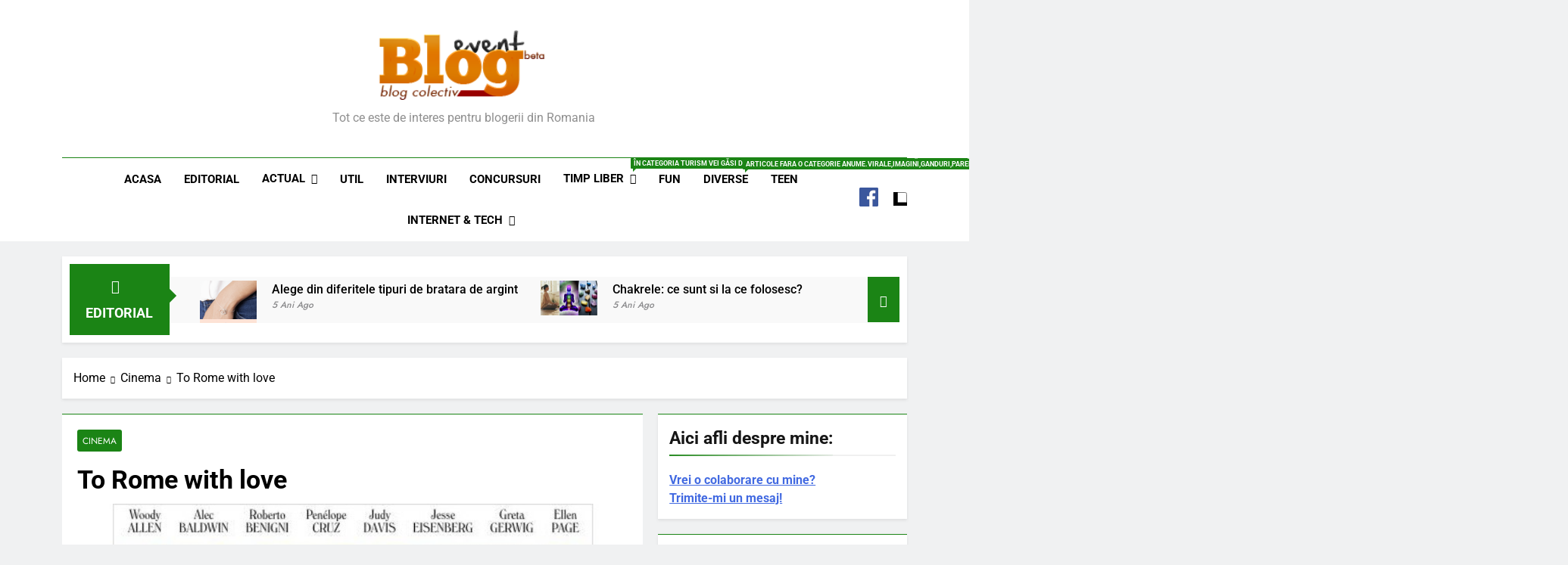

--- FILE ---
content_type: text/html; charset=UTF-8
request_url: https://blogevent.ro/to-rome-with-love/
body_size: 25645
content:
<!doctype html><html lang="ro-RO" prefix="og: http://ogp.me/ns# fb: http://ogp.me/ns/fb#"><head><meta charset="UTF-8"><link data-optimized="2" rel="stylesheet" href="https://blogevent.ro/wp-content/litespeed/css/bfe2f3a66f9c3368b283f03fe1ff980a.css?ver=572d4" /><meta name="viewport" content="width=device-width, initial-scale=1"><link rel="profile" href="https://gmpg.org/xfn/11"> <script type="litespeed/javascript">(function(d){var js,id='powr-js',ref=d.getElementsByTagName('script')[0];if(d.getElementById(id)){return}
js=d.createElement('script');js.id=id;js.async=!0;js.src='//www.powr.io/powr.js';js.setAttribute('powr-token','3fPJl2YKIm1480713272');js.setAttribute('external-type','wordpress');ref.parentNode.insertBefore(js,ref)}(document))</script> <meta name='robots' content='index, follow, max-image-preview:large, max-snippet:-1, max-video-preview:-1' /><style>img:is([sizes="auto" i], [sizes^="auto," i]) { contain-intrinsic-size: 3000px 1500px }</style><title>To Rome with love | blogevent.ro</title><meta name="description" content="To Rome with love este filmul la care colega mea, Kathy, a primit două invitații, de la draga noastră Laura, participând la concurs." /><link rel="canonical" href="https://blogevent.ro/to-rome-with-love/" /><meta property="og:locale" content="ro_RO" /><meta property="og:type" content="article" /><meta property="og:title" content="To Rome with love | blogevent.ro" /><meta property="og:description" content="To Rome with love este filmul la care colega mea, Kathy, a primit două invitații, de la draga noastră Laura, participând la concurs." /><meta property="og:url" content="https://blogevent.ro/to-rome-with-love/" /><meta property="og:site_name" content="Blog Event - Cu si despre bloguri" /><meta property="article:publisher" content="https://www.facebook.com/BlogEvent/" /><meta property="article:published_time" content="2012-09-03T12:50:33+00:00" /><meta property="article:modified_time" content="2014-06-10T19:57:10+00:00" /><meta property="og:image" content="https://blogevent.ro/wp-content/uploads/2012/09/to-rome-with-love.jpg" /><meta property="og:image:width" content="541" /><meta property="og:image:height" content="864" /><meta property="og:image:type" content="image/jpeg" /><meta name="author" content="Luciana Corlan" /><meta name="twitter:label1" content="Scris de" /><meta name="twitter:data1" content="Luciana Corlan" /><meta name="twitter:label2" content="Timp estimat pentru citire" /><meta name="twitter:data2" content="2 minute" /> <script type="application/ld+json" class="yoast-schema-graph">{"@context":"https://schema.org","@graph":[{"@type":"WebPage","@id":"https://blogevent.ro/to-rome-with-love/","url":"https://blogevent.ro/to-rome-with-love/","name":"To Rome with love | blogevent.ro","isPartOf":{"@id":"https://blogevent.ro/#website"},"primaryImageOfPage":{"@id":"https://blogevent.ro/to-rome-with-love/#primaryimage"},"image":{"@id":"https://blogevent.ro/to-rome-with-love/#primaryimage"},"thumbnailUrl":"https://blogevent.ro/wp-content/uploads/2012/09/to-rome-with-love.jpg","datePublished":"2012-09-03T12:50:33+00:00","dateModified":"2014-06-10T19:57:10+00:00","author":{"@id":"https://blogevent.ro/#/schema/person/0458b84e74feeb7110620eca98d8e73b"},"description":"To Rome with love este filmul la care colega mea, Kathy, a primit două invitații, de la draga noastră Laura, participând la concurs.","breadcrumb":{"@id":"https://blogevent.ro/to-rome-with-love/#breadcrumb"},"inLanguage":"ro-RO","potentialAction":[{"@type":"ReadAction","target":["https://blogevent.ro/to-rome-with-love/"]}]},{"@type":"ImageObject","inLanguage":"ro-RO","@id":"https://blogevent.ro/to-rome-with-love/#primaryimage","url":"https://blogevent.ro/wp-content/uploads/2012/09/to-rome-with-love.jpg","contentUrl":"https://blogevent.ro/wp-content/uploads/2012/09/to-rome-with-love.jpg","width":"541","height":"864"},{"@type":"BreadcrumbList","@id":"https://blogevent.ro/to-rome-with-love/#breadcrumb","itemListElement":[{"@type":"ListItem","position":1,"name":"Acasa","item":"https://blogevent.ro/"},{"@type":"ListItem","position":2,"name":"To Rome with love"}]},{"@type":"WebSite","@id":"https://blogevent.ro/#website","url":"https://blogevent.ro/","name":"Blog Event - Cu si despre bloguri","description":"Tot ce este de interes pentru blogerii din Romania","potentialAction":[{"@type":"SearchAction","target":{"@type":"EntryPoint","urlTemplate":"https://blogevent.ro/?s={search_term_string}"},"query-input":{"@type":"PropertyValueSpecification","valueRequired":true,"valueName":"search_term_string"}}],"inLanguage":"ro-RO"},{"@type":"Person","@id":"https://blogevent.ro/#/schema/person/0458b84e74feeb7110620eca98d8e73b","name":"Luciana Corlan","image":{"@type":"ImageObject","inLanguage":"ro-RO","@id":"https://blogevent.ro/#/schema/person/image/","url":"https://blogevent.ro/wp-content/litespeed/avatar/3c09f2b944bcea32fc9ad974f75e69ae.jpg?ver=1768392730","contentUrl":"https://blogevent.ro/wp-content/litespeed/avatar/3c09f2b944bcea32fc9ad974f75e69ae.jpg?ver=1768392730","caption":"Luciana Corlan"},"description":"Sunt Lucianna. Viitor traducător și cinefil tot mai înrăit. Mă puteți citi și pe Lucianna.Daca iti plac articolele mele aboneaza-te la  RSS Feed-ul Blog Event !|","sameAs":["http://www.alucianna.wordpress.com"]}]}</script> <link rel="alternate" type="application/rss+xml" title="Blog Event - Cu si despre bloguri &raquo; Flux" href="https://blogevent.ro/feed/" /><link rel="alternate" type="application/rss+xml" title="Blog Event - Cu si despre bloguri &raquo; Flux comentarii" href="https://blogevent.ro/comments/feed/" /><link rel="alternate" type="application/rss+xml" title="Flux comentarii Blog Event - Cu si despre bloguri &raquo; To Rome with love" href="https://blogevent.ro/to-rome-with-love/feed/" /><style id='classic-theme-styles-inline-css'>/*! This file is auto-generated */
.wp-block-button__link{color:#fff;background-color:#32373c;border-radius:9999px;box-shadow:none;text-decoration:none;padding:calc(.667em + 2px) calc(1.333em + 2px);font-size:1.125em}.wp-block-file__button{background:#32373c;color:#fff;text-decoration:none}</style><style id='global-styles-inline-css'>:root{--wp--preset--aspect-ratio--square: 1;--wp--preset--aspect-ratio--4-3: 4/3;--wp--preset--aspect-ratio--3-4: 3/4;--wp--preset--aspect-ratio--3-2: 3/2;--wp--preset--aspect-ratio--2-3: 2/3;--wp--preset--aspect-ratio--16-9: 16/9;--wp--preset--aspect-ratio--9-16: 9/16;--wp--preset--color--black: #000000;--wp--preset--color--cyan-bluish-gray: #abb8c3;--wp--preset--color--white: #ffffff;--wp--preset--color--pale-pink: #f78da7;--wp--preset--color--vivid-red: #cf2e2e;--wp--preset--color--luminous-vivid-orange: #ff6900;--wp--preset--color--luminous-vivid-amber: #fcb900;--wp--preset--color--light-green-cyan: #7bdcb5;--wp--preset--color--vivid-green-cyan: #00d084;--wp--preset--color--pale-cyan-blue: #8ed1fc;--wp--preset--color--vivid-cyan-blue: #0693e3;--wp--preset--color--vivid-purple: #9b51e0;--wp--preset--gradient--vivid-cyan-blue-to-vivid-purple: linear-gradient(135deg,rgba(6,147,227,1) 0%,rgb(155,81,224) 100%);--wp--preset--gradient--light-green-cyan-to-vivid-green-cyan: linear-gradient(135deg,rgb(122,220,180) 0%,rgb(0,208,130) 100%);--wp--preset--gradient--luminous-vivid-amber-to-luminous-vivid-orange: linear-gradient(135deg,rgba(252,185,0,1) 0%,rgba(255,105,0,1) 100%);--wp--preset--gradient--luminous-vivid-orange-to-vivid-red: linear-gradient(135deg,rgba(255,105,0,1) 0%,rgb(207,46,46) 100%);--wp--preset--gradient--very-light-gray-to-cyan-bluish-gray: linear-gradient(135deg,rgb(238,238,238) 0%,rgb(169,184,195) 100%);--wp--preset--gradient--cool-to-warm-spectrum: linear-gradient(135deg,rgb(74,234,220) 0%,rgb(151,120,209) 20%,rgb(207,42,186) 40%,rgb(238,44,130) 60%,rgb(251,105,98) 80%,rgb(254,248,76) 100%);--wp--preset--gradient--blush-light-purple: linear-gradient(135deg,rgb(255,206,236) 0%,rgb(152,150,240) 100%);--wp--preset--gradient--blush-bordeaux: linear-gradient(135deg,rgb(254,205,165) 0%,rgb(254,45,45) 50%,rgb(107,0,62) 100%);--wp--preset--gradient--luminous-dusk: linear-gradient(135deg,rgb(255,203,112) 0%,rgb(199,81,192) 50%,rgb(65,88,208) 100%);--wp--preset--gradient--pale-ocean: linear-gradient(135deg,rgb(255,245,203) 0%,rgb(182,227,212) 50%,rgb(51,167,181) 100%);--wp--preset--gradient--electric-grass: linear-gradient(135deg,rgb(202,248,128) 0%,rgb(113,206,126) 100%);--wp--preset--gradient--midnight: linear-gradient(135deg,rgb(2,3,129) 0%,rgb(40,116,252) 100%);--wp--preset--font-size--small: 13px;--wp--preset--font-size--medium: 20px;--wp--preset--font-size--large: 36px;--wp--preset--font-size--x-large: 42px;--wp--preset--spacing--20: 0.44rem;--wp--preset--spacing--30: 0.67rem;--wp--preset--spacing--40: 1rem;--wp--preset--spacing--50: 1.5rem;--wp--preset--spacing--60: 2.25rem;--wp--preset--spacing--70: 3.38rem;--wp--preset--spacing--80: 5.06rem;--wp--preset--shadow--natural: 6px 6px 9px rgba(0, 0, 0, 0.2);--wp--preset--shadow--deep: 12px 12px 50px rgba(0, 0, 0, 0.4);--wp--preset--shadow--sharp: 6px 6px 0px rgba(0, 0, 0, 0.2);--wp--preset--shadow--outlined: 6px 6px 0px -3px rgba(255, 255, 255, 1), 6px 6px rgba(0, 0, 0, 1);--wp--preset--shadow--crisp: 6px 6px 0px rgba(0, 0, 0, 1);}:where(.is-layout-flex){gap: 0.5em;}:where(.is-layout-grid){gap: 0.5em;}body .is-layout-flex{display: flex;}.is-layout-flex{flex-wrap: wrap;align-items: center;}.is-layout-flex > :is(*, div){margin: 0;}body .is-layout-grid{display: grid;}.is-layout-grid > :is(*, div){margin: 0;}:where(.wp-block-columns.is-layout-flex){gap: 2em;}:where(.wp-block-columns.is-layout-grid){gap: 2em;}:where(.wp-block-post-template.is-layout-flex){gap: 1.25em;}:where(.wp-block-post-template.is-layout-grid){gap: 1.25em;}.has-black-color{color: var(--wp--preset--color--black) !important;}.has-cyan-bluish-gray-color{color: var(--wp--preset--color--cyan-bluish-gray) !important;}.has-white-color{color: var(--wp--preset--color--white) !important;}.has-pale-pink-color{color: var(--wp--preset--color--pale-pink) !important;}.has-vivid-red-color{color: var(--wp--preset--color--vivid-red) !important;}.has-luminous-vivid-orange-color{color: var(--wp--preset--color--luminous-vivid-orange) !important;}.has-luminous-vivid-amber-color{color: var(--wp--preset--color--luminous-vivid-amber) !important;}.has-light-green-cyan-color{color: var(--wp--preset--color--light-green-cyan) !important;}.has-vivid-green-cyan-color{color: var(--wp--preset--color--vivid-green-cyan) !important;}.has-pale-cyan-blue-color{color: var(--wp--preset--color--pale-cyan-blue) !important;}.has-vivid-cyan-blue-color{color: var(--wp--preset--color--vivid-cyan-blue) !important;}.has-vivid-purple-color{color: var(--wp--preset--color--vivid-purple) !important;}.has-black-background-color{background-color: var(--wp--preset--color--black) !important;}.has-cyan-bluish-gray-background-color{background-color: var(--wp--preset--color--cyan-bluish-gray) !important;}.has-white-background-color{background-color: var(--wp--preset--color--white) !important;}.has-pale-pink-background-color{background-color: var(--wp--preset--color--pale-pink) !important;}.has-vivid-red-background-color{background-color: var(--wp--preset--color--vivid-red) !important;}.has-luminous-vivid-orange-background-color{background-color: var(--wp--preset--color--luminous-vivid-orange) !important;}.has-luminous-vivid-amber-background-color{background-color: var(--wp--preset--color--luminous-vivid-amber) !important;}.has-light-green-cyan-background-color{background-color: var(--wp--preset--color--light-green-cyan) !important;}.has-vivid-green-cyan-background-color{background-color: var(--wp--preset--color--vivid-green-cyan) !important;}.has-pale-cyan-blue-background-color{background-color: var(--wp--preset--color--pale-cyan-blue) !important;}.has-vivid-cyan-blue-background-color{background-color: var(--wp--preset--color--vivid-cyan-blue) !important;}.has-vivid-purple-background-color{background-color: var(--wp--preset--color--vivid-purple) !important;}.has-black-border-color{border-color: var(--wp--preset--color--black) !important;}.has-cyan-bluish-gray-border-color{border-color: var(--wp--preset--color--cyan-bluish-gray) !important;}.has-white-border-color{border-color: var(--wp--preset--color--white) !important;}.has-pale-pink-border-color{border-color: var(--wp--preset--color--pale-pink) !important;}.has-vivid-red-border-color{border-color: var(--wp--preset--color--vivid-red) !important;}.has-luminous-vivid-orange-border-color{border-color: var(--wp--preset--color--luminous-vivid-orange) !important;}.has-luminous-vivid-amber-border-color{border-color: var(--wp--preset--color--luminous-vivid-amber) !important;}.has-light-green-cyan-border-color{border-color: var(--wp--preset--color--light-green-cyan) !important;}.has-vivid-green-cyan-border-color{border-color: var(--wp--preset--color--vivid-green-cyan) !important;}.has-pale-cyan-blue-border-color{border-color: var(--wp--preset--color--pale-cyan-blue) !important;}.has-vivid-cyan-blue-border-color{border-color: var(--wp--preset--color--vivid-cyan-blue) !important;}.has-vivid-purple-border-color{border-color: var(--wp--preset--color--vivid-purple) !important;}.has-vivid-cyan-blue-to-vivid-purple-gradient-background{background: var(--wp--preset--gradient--vivid-cyan-blue-to-vivid-purple) !important;}.has-light-green-cyan-to-vivid-green-cyan-gradient-background{background: var(--wp--preset--gradient--light-green-cyan-to-vivid-green-cyan) !important;}.has-luminous-vivid-amber-to-luminous-vivid-orange-gradient-background{background: var(--wp--preset--gradient--luminous-vivid-amber-to-luminous-vivid-orange) !important;}.has-luminous-vivid-orange-to-vivid-red-gradient-background{background: var(--wp--preset--gradient--luminous-vivid-orange-to-vivid-red) !important;}.has-very-light-gray-to-cyan-bluish-gray-gradient-background{background: var(--wp--preset--gradient--very-light-gray-to-cyan-bluish-gray) !important;}.has-cool-to-warm-spectrum-gradient-background{background: var(--wp--preset--gradient--cool-to-warm-spectrum) !important;}.has-blush-light-purple-gradient-background{background: var(--wp--preset--gradient--blush-light-purple) !important;}.has-blush-bordeaux-gradient-background{background: var(--wp--preset--gradient--blush-bordeaux) !important;}.has-luminous-dusk-gradient-background{background: var(--wp--preset--gradient--luminous-dusk) !important;}.has-pale-ocean-gradient-background{background: var(--wp--preset--gradient--pale-ocean) !important;}.has-electric-grass-gradient-background{background: var(--wp--preset--gradient--electric-grass) !important;}.has-midnight-gradient-background{background: var(--wp--preset--gradient--midnight) !important;}.has-small-font-size{font-size: var(--wp--preset--font-size--small) !important;}.has-medium-font-size{font-size: var(--wp--preset--font-size--medium) !important;}.has-large-font-size{font-size: var(--wp--preset--font-size--large) !important;}.has-x-large-font-size{font-size: var(--wp--preset--font-size--x-large) !important;}
:where(.wp-block-post-template.is-layout-flex){gap: 1.25em;}:where(.wp-block-post-template.is-layout-grid){gap: 1.25em;}
:where(.wp-block-columns.is-layout-flex){gap: 2em;}:where(.wp-block-columns.is-layout-grid){gap: 2em;}
:root :where(.wp-block-pullquote){font-size: 1.5em;line-height: 1.6;}</style><style id='toc-screen-inline-css'>div#toc_container {width: 100%;}</style><style id='newsmatic-style-inline-css'>body.newsmatic_font_typography{ --newsmatic-global-preset-color-1: #64748b;}
 body.newsmatic_font_typography{ --newsmatic-global-preset-color-2: #27272a;}
 body.newsmatic_font_typography{ --newsmatic-global-preset-color-3: #ef4444;}
 body.newsmatic_font_typography{ --newsmatic-global-preset-color-4: #eab308;}
 body.newsmatic_font_typography{ --newsmatic-global-preset-color-5: #84cc16;}
 body.newsmatic_font_typography{ --newsmatic-global-preset-color-6: #22c55e;}
 body.newsmatic_font_typography{ --newsmatic-global-preset-color-7: #06b6d4;}
 body.newsmatic_font_typography{ --newsmatic-global-preset-color-8: #0284c7;}
 body.newsmatic_font_typography{ --newsmatic-global-preset-color-9: #6366f1;}
 body.newsmatic_font_typography{ --newsmatic-global-preset-color-10: #84cc16;}
 body.newsmatic_font_typography{ --newsmatic-global-preset-color-11: #a855f7;}
 body.newsmatic_font_typography{ --newsmatic-global-preset-color-12: #f43f5e;}
 body.newsmatic_font_typography{ --newsmatic-global-preset-gradient-color-1: linear-gradient( 135deg, #485563 10%, #29323c 100%);}
 body.newsmatic_font_typography{ --newsmatic-global-preset-gradient-color-2: linear-gradient( 135deg, #FF512F 10%, #F09819 100%);}
 body.newsmatic_font_typography{ --newsmatic-global-preset-gradient-color-3: linear-gradient( 135deg, #00416A 10%, #E4E5E6 100%);}
 body.newsmatic_font_typography{ --newsmatic-global-preset-gradient-color-4: linear-gradient( 135deg, #CE9FFC 10%, #7367F0 100%);}
 body.newsmatic_font_typography{ --newsmatic-global-preset-gradient-color-5: linear-gradient( 135deg, #90F7EC 10%, #32CCBC 100%);}
 body.newsmatic_font_typography{ --newsmatic-global-preset-gradient-color-6: linear-gradient( 135deg, #81FBB8 10%, #28C76F 100%);}
 body.newsmatic_font_typography{ --newsmatic-global-preset-gradient-color-7: linear-gradient( 135deg, #EB3349 10%, #F45C43 100%);}
 body.newsmatic_font_typography{ --newsmatic-global-preset-gradient-color-8: linear-gradient( 135deg, #FFF720 10%, #3CD500 100%);}
 body.newsmatic_font_typography{ --newsmatic-global-preset-gradient-color-9: linear-gradient( 135deg, #FF96F9 10%, #C32BAC 100%);}
 body.newsmatic_font_typography{ --newsmatic-global-preset-gradient-color-10: linear-gradient( 135deg, #69FF97 10%, #00E4FF 100%);}
 body.newsmatic_font_typography{ --newsmatic-global-preset-gradient-color-11: linear-gradient( 135deg, #3C8CE7 10%, #00EAFF 100%);}
 body.newsmatic_font_typography{ --newsmatic-global-preset-gradient-color-12: linear-gradient( 135deg, #FF7AF5 10%, #513162 100%);}
 body.newsmatic_font_typography{ --theme-block-top-border-color: #1b8415;}
.newsmatic_font_typography { --header-padding: 35px;} .newsmatic_font_typography { --header-padding-tablet: 30px;} .newsmatic_font_typography { --header-padding-smartphone: 30px;}.newsmatic_main_body .site-header.layout--default .top-header{ background: #1b8415}.newsmatic_font_typography { --site-title-family : Roboto; }
.newsmatic_font_typography { --site-title-weight : 700; }
.newsmatic_font_typography { --site-title-texttransform : capitalize; }
.newsmatic_font_typography { --site-title-textdecoration : none; }
.newsmatic_font_typography { --site-title-size : 45px; }
.newsmatic_font_typography { --site-title-size-tab : 43px; }
.newsmatic_font_typography { --site-title-size-mobile : 40px; }
.newsmatic_font_typography { --site-title-lineheight : 45px; }
.newsmatic_font_typography { --site-title-lineheight-tab : 42px; }
.newsmatic_font_typography { --site-title-lineheight-mobile : 40px; }
.newsmatic_font_typography { --site-title-letterspacing : 0px; }
.newsmatic_font_typography { --site-title-letterspacing-tab : 0px; }
.newsmatic_font_typography { --site-title-letterspacing-mobile : 0px; }
body .site-branding img.custom-logo{ width: 230px; }@media(max-width: 940px) { body .site-branding img.custom-logo{ width: 200px; } }
@media(max-width: 610px) { body .site-branding img.custom-logo{ width: 200px; } }
.newsmatic_main_body { --site-bk-color: #F0F1F2}.newsmatic_font_typography  { --move-to-top-background-color: #1B8415;}.newsmatic_font_typography  { --move-to-top-background-color-hover : #1B8415; }.newsmatic_font_typography  { --move-to-top-color: #fff;}.newsmatic_font_typography  { --move-to-top-color-hover : #fff; }@media(max-width: 610px) { .ads-banner{ display : block;} }@media(max-width: 610px) { body #newsmatic-scroll-to-top.show{ display : block;} }body .site-header.layout--default .menu-section .row{ border-top: 1px solid #1B8415;}body .site-footer.dark_bk{ border-top: 5px solid #1B8415;} body.newsmatic_main_body{ --theme-color-red: #1B8415;} body.newsmatic_dark_mode{ --theme-color-red: #1B8415;}body .post-categories .cat-item.cat-1682 { background-color : #1B8415} body .newsmatic-category-no-bk .post-categories .cat-item.cat-1682 a  { color : #1B8415} body .post-categories .cat-item.cat-147 { background-color : #1B8415} body .newsmatic-category-no-bk .post-categories .cat-item.cat-147 a  { color : #1B8415} body .post-categories .cat-item.cat-124 { background-color : #1B8415} body .newsmatic-category-no-bk .post-categories .cat-item.cat-124 a  { color : #1B8415} body .post-categories .cat-item.cat-6 { background-color : #1B8415} body .newsmatic-category-no-bk .post-categories .cat-item.cat-6 a  { color : #1B8415} body .post-categories .cat-item.cat-1781 { background-color : #1B8415} body .newsmatic-category-no-bk .post-categories .cat-item.cat-1781 a  { color : #1B8415} body .post-categories .cat-item.cat-5 { background-color : #1B8415} body .newsmatic-category-no-bk .post-categories .cat-item.cat-5 a  { color : #1B8415} body .post-categories .cat-item.cat-96 { background-color : #1B8415} body .newsmatic-category-no-bk .post-categories .cat-item.cat-96 a  { color : #1B8415} body .post-categories .cat-item.cat-7 { background-color : #1B8415} body .newsmatic-category-no-bk .post-categories .cat-item.cat-7 a  { color : #1B8415} body .post-categories .cat-item.cat-1788 { background-color : #1B8415} body .newsmatic-category-no-bk .post-categories .cat-item.cat-1788 a  { color : #1B8415} body .post-categories .cat-item.cat-4 { background-color : #1B8415} body .newsmatic-category-no-bk .post-categories .cat-item.cat-4 a  { color : #1B8415} body .post-categories .cat-item.cat-8 { background-color : #1B8415} body .newsmatic-category-no-bk .post-categories .cat-item.cat-8 a  { color : #1B8415} body .post-categories .cat-item.cat-1686 { background-color : #1B8415} body .newsmatic-category-no-bk .post-categories .cat-item.cat-1686 a  { color : #1B8415} body .post-categories .cat-item.cat-1695 { background-color : #1B8415} body .newsmatic-category-no-bk .post-categories .cat-item.cat-1695 a  { color : #1B8415} body .post-categories .cat-item.cat-3 { background-color : #1B8415} body .newsmatic-category-no-bk .post-categories .cat-item.cat-3 a  { color : #1B8415} body .post-categories .cat-item.cat-202 { background-color : #1B8415} body .newsmatic-category-no-bk .post-categories .cat-item.cat-202 a  { color : #1B8415} body .post-categories .cat-item.cat-18 { background-color : #1B8415} body .newsmatic-category-no-bk .post-categories .cat-item.cat-18 a  { color : #1B8415} body .post-categories .cat-item.cat-1721 { background-color : #1B8415} body .newsmatic-category-no-bk .post-categories .cat-item.cat-1721 a  { color : #1B8415} body .post-categories .cat-item.cat-1 { background-color : #1B8415} body .newsmatic-category-no-bk .post-categories .cat-item.cat-1 a  { color : #1B8415} body .post-categories .cat-item.cat-809 { background-color : #1B8415} body .newsmatic-category-no-bk .post-categories .cat-item.cat-809 a  { color : #1B8415} body .post-categories .cat-item.cat-350 { background-color : #1B8415} body .newsmatic-category-no-bk .post-categories .cat-item.cat-350 a  { color : #1B8415} body .post-categories .cat-item.cat-541 { background-color : #1B8415} body .newsmatic-category-no-bk .post-categories .cat-item.cat-541 a  { color : #1B8415} body .post-categories .cat-item.cat-1687 { background-color : #1B8415} body .newsmatic-category-no-bk .post-categories .cat-item.cat-1687 a  { color : #1B8415} body .post-categories .cat-item.cat-810 { background-color : #1B8415} body .newsmatic-category-no-bk .post-categories .cat-item.cat-810 a  { color : #1B8415} body .post-categories .cat-item.cat-69 { background-color : #1B8415} body .newsmatic-category-no-bk .post-categories .cat-item.cat-69 a  { color : #1B8415} body .post-categories .cat-item.cat-1063 { background-color : #1B8415} body .newsmatic-category-no-bk .post-categories .cat-item.cat-1063 a  { color : #1B8415} body .post-categories .cat-item.cat-10 { background-color : #1B8415} body .newsmatic-category-no-bk .post-categories .cat-item.cat-10 a  { color : #1B8415} body .post-categories .cat-item.cat-268 { background-color : #1B8415} body .newsmatic-category-no-bk .post-categories .cat-item.cat-268 a  { color : #1B8415} body .post-categories .cat-item.cat-891 { background-color : #1B8415} body .newsmatic-category-no-bk .post-categories .cat-item.cat-891 a  { color : #1B8415} body .post-categories .cat-item.cat-1685 { background-color : #1B8415} body .newsmatic-category-no-bk .post-categories .cat-item.cat-1685 a  { color : #1B8415}</style><style id='akismet-widget-style-inline-css'>.a-stats {
				--akismet-color-mid-green: #357b49;
				--akismet-color-white: #fff;
				--akismet-color-light-grey: #f6f7f7;

				max-width: 350px;
				width: auto;
			}

			.a-stats * {
				all: unset;
				box-sizing: border-box;
			}

			.a-stats strong {
				font-weight: 600;
			}

			.a-stats a.a-stats__link,
			.a-stats a.a-stats__link:visited,
			.a-stats a.a-stats__link:active {
				background: var(--akismet-color-mid-green);
				border: none;
				box-shadow: none;
				border-radius: 8px;
				color: var(--akismet-color-white);
				cursor: pointer;
				display: block;
				font-family: -apple-system, BlinkMacSystemFont, 'Segoe UI', 'Roboto', 'Oxygen-Sans', 'Ubuntu', 'Cantarell', 'Helvetica Neue', sans-serif;
				font-weight: 500;
				padding: 12px;
				text-align: center;
				text-decoration: none;
				transition: all 0.2s ease;
			}

			/* Extra specificity to deal with TwentyTwentyOne focus style */
			.widget .a-stats a.a-stats__link:focus {
				background: var(--akismet-color-mid-green);
				color: var(--akismet-color-white);
				text-decoration: none;
			}

			.a-stats a.a-stats__link:hover {
				filter: brightness(110%);
				box-shadow: 0 4px 12px rgba(0, 0, 0, 0.06), 0 0 2px rgba(0, 0, 0, 0.16);
			}

			.a-stats .count {
				color: var(--akismet-color-white);
				display: block;
				font-size: 1.5em;
				line-height: 1.4;
				padding: 0 13px;
				white-space: nowrap;
			}</style><style id='__EPYT__style-inline-css'>.epyt-gallery-thumb {
                        width: 33.333%;
                }</style> <script src="https://blogevent.ro/wp-includes/js/jquery/jquery.min.js?ver=3.7.1" id="jquery-core-js"></script> <script id="__ytprefs__-js-extra" type="litespeed/javascript">var _EPYT_={"ajaxurl":"https:\/\/blogevent.ro\/wp-admin\/admin-ajax.php","security":"0d0e14f89c","gallery_scrolloffset":"20","eppathtoscripts":"https:\/\/blogevent.ro\/wp-content\/plugins\/youtube-embed-plus\/scripts\/","eppath":"https:\/\/blogevent.ro\/wp-content\/plugins\/youtube-embed-plus\/","epresponsiveselector":"[\"iframe.__youtube_prefs__\",\"iframe[src*='youtube.com']\",\"iframe[src*='youtube-nocookie.com']\",\"iframe[data-ep-src*='youtube.com']\",\"iframe[data-ep-src*='youtube-nocookie.com']\",\"iframe[data-ep-gallerysrc*='youtube.com']\"]","epdovol":"1","version":"14.2.1.3","evselector":"iframe.__youtube_prefs__[src], iframe[src*=\"youtube.com\/embed\/\"], iframe[src*=\"youtube-nocookie.com\/embed\/\"]","ajax_compat":"","maxres_facade":"eager","ytapi_load":"light","pause_others":"","stopMobileBuffer":"1","facade_mode":"","not_live_on_channel":"","vi_active":"","vi_js_posttypes":[]}</script> <link rel="https://api.w.org/" href="https://blogevent.ro/wp-json/" /><link rel="alternate" title="JSON" type="application/json" href="https://blogevent.ro/wp-json/wp/v2/posts/11623" /><link rel="EditURI" type="application/rsd+xml" title="RSD" href="https://blogevent.ro/xmlrpc.php?rsd" /><link rel='shortlink' href='https://blogevent.ro/?p=11623' /><link rel="alternate" title="oEmbed (JSON)" type="application/json+oembed" href="https://blogevent.ro/wp-json/oembed/1.0/embed?url=https%3A%2F%2Fblogevent.ro%2Fto-rome-with-love%2F" /><link rel="alternate" title="oEmbed (XML)" type="text/xml+oembed" href="https://blogevent.ro/wp-json/oembed/1.0/embed?url=https%3A%2F%2Fblogevent.ro%2Fto-rome-with-love%2F&#038;format=xml" /><meta name="follow.[base64]" content="4JK5MA0vFs8l3Ul6luSy"/><link rel="pingback" href="https://blogevent.ro/xmlrpc.php"><style>.recentcomments a{display:inline !important;padding:0 !important;margin:0 !important;}</style><style type="text/css">.site-title {
					position: absolute;
					clip: rect(1px, 1px, 1px, 1px);
					}
									.site-description {
						color: #8f8f8f;
					}</style><link rel="icon" href="https://blogevent.ro/wp-content/uploads/2016/11/blogevent_logo-150x80.png" sizes="32x32" /><link rel="icon" href="https://blogevent.ro/wp-content/uploads/2016/11/blogevent_logo.png" sizes="192x192" /><link rel="apple-touch-icon" href="https://blogevent.ro/wp-content/uploads/2016/11/blogevent_logo.png" /><meta name="msapplication-TileImage" content="https://blogevent.ro/wp-content/uploads/2016/11/blogevent_logo.png" /><style id="wp-custom-css">.post-meta{
	display:none;
}
.post-excerpt{
	display: -webkit-box;
  overflow: hidden;
  -webkit-line-clamp: 3;
  -webkit-box-orient: vertical;
}
.entry-meta{
	display:none;
}</style><meta property="og:site_name" content="Blog Event - Cu si despre bloguri"/><meta property="og:title" content="To Rome with love | blogevent.ro"/><meta property="og:url" content="https://blogevent.ro/to-rome-with-love/"/><meta property="og:type" content="article"/><meta property="og:description" content="To Rome with love este filmul la care colega mea, Kathy, a primit două invitații, de la draga noastră Laura, participând la concurs."/><meta property="og:image" content="https://blogevent.ro/wp-content/uploads/2012/09/to-rome-with-love.jpg"/><meta property="og:image:url" content="https://blogevent.ro/wp-content/uploads/2012/09/to-rome-with-love.jpg"/><meta property="og:image:secure_url" content="https://blogevent.ro/wp-content/uploads/2012/09/to-rome-with-love.jpg"/><meta name="twitter:title" content="To Rome with love | blogevent.ro"/><meta name="twitter:url" content="https://blogevent.ro/to-rome-with-love/"/><meta name="twitter:description" content="To Rome with love este filmul la care colega mea, Kathy, a primit două invitații, de la draga noastră Laura, participând la concurs."/><meta name="twitter:image" content="https://blogevent.ro/wp-content/uploads/2012/09/to-rome-with-love.jpg"/><meta name="twitter:card" content="summary_large_image"/><meta name="verification" content="buzz-a5a8b8cd-c971-4168-afc7-c5806f2c1aac">
 <script type="litespeed/javascript" data-src="https://www.googletagmanager.com/gtag/js?id=G-KW7M6STPYX"></script> <script type="litespeed/javascript">window.dataLayer=window.dataLayer||[];function gtag(){dataLayer.push(arguments)}
gtag('js',new Date());gtag('config','G-KW7M6STPYX')</script> </head><body class="post-template-default single single-post postid-11623 single-format-standard wp-custom-logo sfsi_actvite_theme_default newsmatic-title-two newsmatic-image-hover--effect-two site-full-width--layout newsmatic_site_block_border_top right-sidebar newsmatic_main_body newsmatic_font_typography" itemtype='https://schema.org/Blog' itemscope='itemscope'><div id="page" class="site">
<a class="skip-link screen-reader-text" href="#primary">Skip to content</a><div class="newsmatic_ovelay_div"></div><header id="masthead" class="site-header layout--default layout--one"><div class="main-header"><div class="site-branding-section"><div class="newsmatic-container"><div class="row"><div class="social-icons-wrap"></div><div class="site-branding">
<a href="https://blogevent.ro/" class="custom-logo-link" rel="home"><img data-lazyloaded="1" src="[data-uri]" width="199" height="80" data-src="https://blogevent.ro/wp-content/uploads/2016/11/blogevent_logo.png" class="custom-logo" alt="Blog Event &#8211; Cu si despre bloguri" decoding="async" /><noscript><img width="199" height="80" src="https://blogevent.ro/wp-content/uploads/2016/11/blogevent_logo.png" class="custom-logo" alt="Blog Event &#8211; Cu si despre bloguri" decoding="async" /></noscript></a><p class="site-title"><a href="https://blogevent.ro/" rel="home">Blog Event &#8211; Cu si despre bloguri</a></p><p class="site-description">Tot ce este de interes pentru blogerii din Romania</p></div><div class="header-right-button-wrap"></div></div></div></div><div class="menu-section"><div class="newsmatic-container"><div class="row"><nav id="site-navigation" class="main-navigation hover-effect--none">
<button class="menu-toggle" aria-controls="primary-menu" aria-expanded="false"><div id="newsmatic_menu_burger">
<span></span>
<span></span>
<span></span></div>
<span class="menu_txt">Menu</span></button><div class="menu-categorii-container"><ul id="header-menu" class="menu"><li id="menu-item-13282" class="menu-item menu-item-type-custom menu-item-object-custom menu-item-home menu-item-13282"><a href="http://blogevent.ro/">Acasa</a></li><li id="menu-item-21" class="menu-item menu-item-type-taxonomy menu-item-object-category menu-item-21"><a href="https://blogevent.ro/editorial/">Editorial</a></li><li id="menu-item-7781" class="menu-item menu-item-type-taxonomy menu-item-object-category menu-item-has-children menu-item-7781"><a href="https://blogevent.ro/actual/">Actual</a><ul class="sub-menu"><li id="menu-item-729" class="menu-item menu-item-type-taxonomy menu-item-object-category menu-item-729"><a href="https://blogevent.ro/stiri/">Stiri</a></li><li id="menu-item-22" class="menu-item menu-item-type-taxonomy menu-item-object-category menu-item-22"><a href="https://blogevent.ro/evenimente/">Evenimente</a></li><li id="menu-item-20" class="menu-item menu-item-type-taxonomy menu-item-object-category menu-item-20"><a href="https://blogevent.ro/campanii/">Campanii</a></li><li id="menu-item-7798" class="menu-item menu-item-type-taxonomy menu-item-object-category menu-item-7798"><a href="https://blogevent.ro/promo/">Promo</a></li></ul></li><li id="menu-item-2708" class="menu-item menu-item-type-taxonomy menu-item-object-category menu-item-2708"><a href="https://blogevent.ro/util/">Util</a></li><li id="menu-item-55" class="menu-item menu-item-type-taxonomy menu-item-object-category menu-item-55"><a href="https://blogevent.ro/interviuri-bloggeri/">Interviuri</a></li><li id="menu-item-172" class="menu-item menu-item-type-taxonomy menu-item-object-category menu-item-172"><a href="https://blogevent.ro/concursuri/">Concursuri</a></li><li id="menu-item-7782" class="menu-item menu-item-type-taxonomy menu-item-object-category menu-item-has-children menu-item-7782"><a href="https://blogevent.ro/timp-liber/">Timp liber<span class="menu-item-description">În categoria Turism vei găsi descrieri minunate despre locuri pe care poţi să le vizitezi atât în ţara cât şi în străinătate şi unde poţi să-ţi promovezi o locaţie sau o ofertă disponibilă. Poţi afla cele mai noi oferte apărute în turism şi destinaţii de vis.</span></a><ul class="sub-menu"><li id="menu-item-1264" class="menu-item menu-item-type-taxonomy menu-item-object-category menu-item-1264"><a href="https://blogevent.ro/talent-si-pasiune/">Talent si pasiune<span class="menu-item-description">În jurul nostru sunt mulți oameni talentați și care iși pun câte o părticică de suflet în fiecare lucru care iese din mâinile lor.Vrem să îi cunoașteți pe fiecare în parte! Și nu doar pentru talentul pe care îl au ci și pentru oamenii minunați care sunt.Vrem să știe că le apreciem talentul si pasiune cu care creează mici minuni și suntem alături de ei în încercarea de a face o lume mai frumoasă.Vă mulțumim!</span></a></li><li id="menu-item-208" class="menu-item menu-item-type-taxonomy menu-item-object-category current-post-ancestor current-menu-parent current-post-parent menu-item-208"><a href="https://blogevent.ro/cinema/">Cinema</a></li><li id="menu-item-173" class="menu-item menu-item-type-taxonomy menu-item-object-category menu-item-has-children menu-item-173"><a href="https://blogevent.ro/turism/">Turism</a><ul class="sub-menu"><li id="menu-item-3601" class="menu-item menu-item-type-taxonomy menu-item-object-category menu-item-3601"><a href="https://blogevent.ro/turism/turist-in-romania/">Turist în România<span class="menu-item-description">Blog Event începe o campanie de promovare a turismului românesc care va face parte din categoria TURISM şi care se va numi ‘’TURIST ÎN ROMANIA’’ . Ne-am propus să scriem despre locurile unde putem merge în România, despre locuri mai puţin sau mai mult cunoscute dar care au atât de multe lucruri de oferit din toate punctele de vedere.</span></a></li></ul></li><li id="menu-item-253" class="menu-item menu-item-type-taxonomy menu-item-object-category menu-item-253"><a href="https://blogevent.ro/biblioteca/">Biblioteca</a></li></ul></li><li id="menu-item-7807" class="menu-item menu-item-type-taxonomy menu-item-object-category menu-item-7807"><a href="https://blogevent.ro/fun/">Fun</a></li><li id="menu-item-8685" class="menu-item menu-item-type-taxonomy menu-item-object-category menu-item-8685"><a href="https://blogevent.ro/diverse/">Diverse<span class="menu-item-description">Articole fara o categorie anume.Virale,imagini,ganduri,pareri orice posibil si imposibil.</span></a></li><li id="menu-item-7809" class="menu-item menu-item-type-taxonomy menu-item-object-category menu-item-7809"><a href="https://blogevent.ro/teen/">Teen</a></li><li id="menu-item-363" class="menu-item menu-item-type-taxonomy menu-item-object-category menu-item-has-children menu-item-363"><a href="https://blogevent.ro/internet-tech/">Internet &amp; Tech</a><ul class="sub-menu"><li id="menu-item-7957" class="menu-item menu-item-type-taxonomy menu-item-object-category menu-item-7957"><a href="https://blogevent.ro/internet-tech/gaming-internet-tech/">Gaming</a></li><li id="menu-item-319" class="menu-item menu-item-type-taxonomy menu-item-object-category menu-item-319"><a href="https://blogevent.ro/ad-break/">Ad Break</a></li></ul></li></ul></div></nav><a href="https://www.facebook.com/BlogEvent" target="_blank"><img data-lazyloaded="1" src="[data-uri]" data-src="https://blogevent.ro/wp-content/uploads/2024/03/facebook-logo.png"><noscript><img src="https://blogevent.ro/wp-content/uploads/2024/03/facebook-logo.png"></noscript></a><div class="mode_toggle_wrap">
<input class="mode_toggle" type="checkbox"></div></div></div></div></div></header><div class="after-header header-layout-banner-two"><div class="newsmatic-container"><div class="row"><div class="ticker-news-wrap newsmatic-ticker layout--two"><div class="ticker_label_title ticker-title newsmatic-ticker-label">
<span class="icon">
<i class="fas fa-bolt"></i>
</span>
<span class="ticker_label_title_string">Editorial</span></div><div class="newsmatic-ticker-box"><ul class="ticker-item-wrap" direction="left" dir="ltr"><li class="ticker-item"><figure class="feature_image">
<a href="https://blogevent.ro/alege-din-diferitele-tipuri-de-bratara-de-argint/" title="Alege din diferitele tipuri de bratara de argint">
<img data-lazyloaded="1" src="[data-uri]" width="200" height="200" data-src="https://blogevent.ro/wp-content/uploads/2021/06/bratara-argint-cuplu-in-love-text-gravogifts-10733273645149_2048x2048.png" class="attachment-newsmatic-thumb size-newsmatic-thumb wp-post-image" alt="" title="Alege din diferitele tipuri de bratara de argint" decoding="async" data-srcset="https://blogevent.ro/wp-content/uploads/2021/06/bratara-argint-cuplu-in-love-text-gravogifts-10733273645149_2048x2048.png 2048w, https://blogevent.ro/wp-content/uploads/2021/06/bratara-argint-cuplu-in-love-text-gravogifts-10733273645149_2048x2048-300x300.png 300w, https://blogevent.ro/wp-content/uploads/2021/06/bratara-argint-cuplu-in-love-text-gravogifts-10733273645149_2048x2048-1024x1024.png 1024w, https://blogevent.ro/wp-content/uploads/2021/06/bratara-argint-cuplu-in-love-text-gravogifts-10733273645149_2048x2048-150x150.png 150w, https://blogevent.ro/wp-content/uploads/2021/06/bratara-argint-cuplu-in-love-text-gravogifts-10733273645149_2048x2048-768x768.png 768w, https://blogevent.ro/wp-content/uploads/2021/06/bratara-argint-cuplu-in-love-text-gravogifts-10733273645149_2048x2048-1536x1536.png 1536w" data-sizes="(max-width: 200px) 100vw, 200px" /><noscript><img width="200" height="200" src="https://blogevent.ro/wp-content/uploads/2021/06/bratara-argint-cuplu-in-love-text-gravogifts-10733273645149_2048x2048.png" class="attachment-newsmatic-thumb size-newsmatic-thumb wp-post-image" alt="" title="Alege din diferitele tipuri de bratara de argint" decoding="async" srcset="https://blogevent.ro/wp-content/uploads/2021/06/bratara-argint-cuplu-in-love-text-gravogifts-10733273645149_2048x2048.png 2048w, https://blogevent.ro/wp-content/uploads/2021/06/bratara-argint-cuplu-in-love-text-gravogifts-10733273645149_2048x2048-300x300.png 300w, https://blogevent.ro/wp-content/uploads/2021/06/bratara-argint-cuplu-in-love-text-gravogifts-10733273645149_2048x2048-1024x1024.png 1024w, https://blogevent.ro/wp-content/uploads/2021/06/bratara-argint-cuplu-in-love-text-gravogifts-10733273645149_2048x2048-150x150.png 150w, https://blogevent.ro/wp-content/uploads/2021/06/bratara-argint-cuplu-in-love-text-gravogifts-10733273645149_2048x2048-768x768.png 768w, https://blogevent.ro/wp-content/uploads/2021/06/bratara-argint-cuplu-in-love-text-gravogifts-10733273645149_2048x2048-1536x1536.png 1536w" sizes="(max-width: 200px) 100vw, 200px" /></noscript>                        </a></figure><div class="title-wrap"><h2 class="post-title"><a href="https://blogevent.ro/alege-din-diferitele-tipuri-de-bratara-de-argint/" title="Alege din diferitele tipuri de bratara de argint">Alege din diferitele tipuri de bratara de argint</a></h2>
<span class="post-date posted-on published"><a href="https://blogevent.ro/alege-din-diferitele-tipuri-de-bratara-de-argint/" rel="bookmark"><time class="entry-date published" datetime="2021-06-19T08:00:09+03:00">5 ani ago</time><time class="updated" datetime="2021-06-26T09:07:26+03:00">5 ani ago</time></a></span></div></li><li class="ticker-item"><figure class="feature_image">
<a href="https://blogevent.ro/chakrele-ce-sunt-si-la-ce-folosesc/" title="Chakrele: ce sunt si la ce folosesc?">
<img data-lazyloaded="1" src="[data-uri]" width="300" height="185" data-src="https://blogevent.ro/wp-content/uploads/2021/02/les-chakras-c-est-quoi-et-a-quoi-ils-servent.jpg" class="attachment-newsmatic-thumb size-newsmatic-thumb wp-post-image" alt="" title="Chakrele: ce sunt si la ce folosesc?" decoding="async" fetchpriority="high" data-srcset="https://blogevent.ro/wp-content/uploads/2021/02/les-chakras-c-est-quoi-et-a-quoi-ils-servent.jpg 1000w, https://blogevent.ro/wp-content/uploads/2021/02/les-chakras-c-est-quoi-et-a-quoi-ils-servent-300x185.jpg 300w, https://blogevent.ro/wp-content/uploads/2021/02/les-chakras-c-est-quoi-et-a-quoi-ils-servent-768x474.jpg 768w" data-sizes="(max-width: 300px) 100vw, 300px" /><noscript><img width="300" height="185" src="https://blogevent.ro/wp-content/uploads/2021/02/les-chakras-c-est-quoi-et-a-quoi-ils-servent.jpg" class="attachment-newsmatic-thumb size-newsmatic-thumb wp-post-image" alt="" title="Chakrele: ce sunt si la ce folosesc?" decoding="async" fetchpriority="high" srcset="https://blogevent.ro/wp-content/uploads/2021/02/les-chakras-c-est-quoi-et-a-quoi-ils-servent.jpg 1000w, https://blogevent.ro/wp-content/uploads/2021/02/les-chakras-c-est-quoi-et-a-quoi-ils-servent-300x185.jpg 300w, https://blogevent.ro/wp-content/uploads/2021/02/les-chakras-c-est-quoi-et-a-quoi-ils-servent-768x474.jpg 768w" sizes="(max-width: 300px) 100vw, 300px" /></noscript>                        </a></figure><div class="title-wrap"><h2 class="post-title"><a href="https://blogevent.ro/chakrele-ce-sunt-si-la-ce-folosesc/" title="Chakrele: ce sunt si la ce folosesc?">Chakrele: ce sunt si la ce folosesc?</a></h2>
<span class="post-date posted-on published"><a href="https://blogevent.ro/chakrele-ce-sunt-si-la-ce-folosesc/" rel="bookmark"><time class="entry-date published updated" datetime="2021-02-21T18:52:42+02:00">5 ani ago</time></a></span></div></li><li class="ticker-item"><figure class="feature_image">
<a href="https://blogevent.ro/lucruri-esentiale-invatate-de-la-copilul-meu/" title="Lucruri esentiale invatate de la copilul meu">
<img data-lazyloaded="1" src="[data-uri]" width="300" height="200" data-src="https://blogevent.ro/wp-content/uploads/2020/11/2606427.png" class="attachment-newsmatic-thumb size-newsmatic-thumb wp-post-image" alt="" title="Lucruri esentiale invatate de la copilul meu" decoding="async" data-srcset="https://blogevent.ro/wp-content/uploads/2020/11/2606427.png 900w, https://blogevent.ro/wp-content/uploads/2020/11/2606427-300x200.png 300w, https://blogevent.ro/wp-content/uploads/2020/11/2606427-768x512.png 768w" data-sizes="(max-width: 300px) 100vw, 300px" /><noscript><img width="300" height="200" src="https://blogevent.ro/wp-content/uploads/2020/11/2606427.png" class="attachment-newsmatic-thumb size-newsmatic-thumb wp-post-image" alt="" title="Lucruri esentiale invatate de la copilul meu" decoding="async" srcset="https://blogevent.ro/wp-content/uploads/2020/11/2606427.png 900w, https://blogevent.ro/wp-content/uploads/2020/11/2606427-300x200.png 300w, https://blogevent.ro/wp-content/uploads/2020/11/2606427-768x512.png 768w" sizes="(max-width: 300px) 100vw, 300px" /></noscript>                        </a></figure><div class="title-wrap"><h2 class="post-title"><a href="https://blogevent.ro/lucruri-esentiale-invatate-de-la-copilul-meu/" title="Lucruri esentiale invatate de la copilul meu">Lucruri esentiale invatate de la copilul meu</a></h2>
<span class="post-date posted-on published"><a href="https://blogevent.ro/lucruri-esentiale-invatate-de-la-copilul-meu/" rel="bookmark"><time class="entry-date published" datetime="2020-11-04T07:50:23+02:00">5 ani ago</time><time class="updated" datetime="2020-11-14T07:51:25+02:00">5 ani ago</time></a></span></div></li><li class="ticker-item"><figure class="feature_image">
<a href="https://blogevent.ro/ce-spun-mailurile-de-campanie-ale-lui-donald-trump/" title="Ce spun mailurile de campanie ale lui Donald Trump">
<img data-lazyloaded="1" src="[data-uri]" width="300" height="169" data-src="https://blogevent.ro/wp-content/uploads/2020/10/12799546-16x9-700x394-1.jpg" class="attachment-newsmatic-thumb size-newsmatic-thumb wp-post-image" alt="" title="Ce spun mailurile de campanie ale lui Donald Trump" decoding="async" data-srcset="https://blogevent.ro/wp-content/uploads/2020/10/12799546-16x9-700x394-1.jpg 700w, https://blogevent.ro/wp-content/uploads/2020/10/12799546-16x9-700x394-1-300x169.jpg 300w" data-sizes="(max-width: 300px) 100vw, 300px" /><noscript><img width="300" height="169" src="https://blogevent.ro/wp-content/uploads/2020/10/12799546-16x9-700x394-1.jpg" class="attachment-newsmatic-thumb size-newsmatic-thumb wp-post-image" alt="" title="Ce spun mailurile de campanie ale lui Donald Trump" decoding="async" srcset="https://blogevent.ro/wp-content/uploads/2020/10/12799546-16x9-700x394-1.jpg 700w, https://blogevent.ro/wp-content/uploads/2020/10/12799546-16x9-700x394-1-300x169.jpg 300w" sizes="(max-width: 300px) 100vw, 300px" /></noscript>                        </a></figure><div class="title-wrap"><h2 class="post-title"><a href="https://blogevent.ro/ce-spun-mailurile-de-campanie-ale-lui-donald-trump/" title="Ce spun mailurile de campanie ale lui Donald Trump">Ce spun mailurile de campanie ale lui Donald Trump</a></h2>
<span class="post-date posted-on published"><a href="https://blogevent.ro/ce-spun-mailurile-de-campanie-ale-lui-donald-trump/" rel="bookmark"><time class="entry-date published" datetime="2020-10-11T18:16:22+03:00">5 ani ago</time><time class="updated" datetime="2020-10-25T18:51:02+02:00">5 ani ago</time></a></span></div></li><li class="ticker-item"><figure class="feature_image">
<a href="https://blogevent.ro/earthing-sau-beneficiile-contactului-cu-pamantul/" title="Earthing sau beneficiile contactului cu Pamantul">
<img data-lazyloaded="1" src="[data-uri]" width="300" height="200" data-src="https://blogevent.ro/wp-content/uploads/2020/06/le-earthing-1.jpg" class="attachment-newsmatic-thumb size-newsmatic-thumb wp-post-image" alt="" title="Earthing sau beneficiile contactului cu Pamantul" decoding="async" data-srcset="https://blogevent.ro/wp-content/uploads/2020/06/le-earthing-1.jpg 900w, https://blogevent.ro/wp-content/uploads/2020/06/le-earthing-1-300x200.jpg 300w, https://blogevent.ro/wp-content/uploads/2020/06/le-earthing-1-768x512.jpg 768w" data-sizes="(max-width: 300px) 100vw, 300px" /><noscript><img width="300" height="200" src="https://blogevent.ro/wp-content/uploads/2020/06/le-earthing-1.jpg" class="attachment-newsmatic-thumb size-newsmatic-thumb wp-post-image" alt="" title="Earthing sau beneficiile contactului cu Pamantul" decoding="async" srcset="https://blogevent.ro/wp-content/uploads/2020/06/le-earthing-1.jpg 900w, https://blogevent.ro/wp-content/uploads/2020/06/le-earthing-1-300x200.jpg 300w, https://blogevent.ro/wp-content/uploads/2020/06/le-earthing-1-768x512.jpg 768w" sizes="(max-width: 300px) 100vw, 300px" /></noscript>                        </a></figure><div class="title-wrap"><h2 class="post-title"><a href="https://blogevent.ro/earthing-sau-beneficiile-contactului-cu-pamantul/" title="Earthing sau beneficiile contactului cu Pamantul">Earthing sau beneficiile contactului cu Pamantul</a></h2>
<span class="post-date posted-on published"><a href="https://blogevent.ro/earthing-sau-beneficiile-contactului-cu-pamantul/" rel="bookmark"><time class="entry-date published updated" datetime="2020-06-10T17:21:17+03:00">6 ani ago</time></a></span></div></li><li class="ticker-item"><figure class="feature_image">
<a href="https://blogevent.ro/este-posibil-sa-ne-iertam/" title="Este posibil sa ne iertam?">
<img data-lazyloaded="1" src="[data-uri]" width="300" height="200" data-src="https://blogevent.ro/wp-content/uploads/2020/03/pardon-oiseaux-femme.jpg" class="attachment-newsmatic-thumb size-newsmatic-thumb wp-post-image" alt="" title="Este posibil sa ne iertam?" decoding="async" data-srcset="https://blogevent.ro/wp-content/uploads/2020/03/pardon-oiseaux-femme.jpg 500w, https://blogevent.ro/wp-content/uploads/2020/03/pardon-oiseaux-femme-300x200.jpg 300w" data-sizes="(max-width: 300px) 100vw, 300px" /><noscript><img width="300" height="200" src="https://blogevent.ro/wp-content/uploads/2020/03/pardon-oiseaux-femme.jpg" class="attachment-newsmatic-thumb size-newsmatic-thumb wp-post-image" alt="" title="Este posibil sa ne iertam?" decoding="async" srcset="https://blogevent.ro/wp-content/uploads/2020/03/pardon-oiseaux-femme.jpg 500w, https://blogevent.ro/wp-content/uploads/2020/03/pardon-oiseaux-femme-300x200.jpg 300w" sizes="(max-width: 300px) 100vw, 300px" /></noscript>                        </a></figure><div class="title-wrap"><h2 class="post-title"><a href="https://blogevent.ro/este-posibil-sa-ne-iertam/" title="Este posibil sa ne iertam?">Este posibil sa ne iertam?</a></h2>
<span class="post-date posted-on published"><a href="https://blogevent.ro/este-posibil-sa-ne-iertam/" rel="bookmark"><time class="entry-date published updated" datetime="2020-03-20T11:00:59+02:00">6 ani ago</time></a></span></div></li></ul></div><div class="newsmatic-ticker-controls">
<button class="newsmatic-ticker-pause"><i class="fas fa-pause"></i></button></div></div></div></div></div><div id="theme-content"><div class="newsmatic-container"><div class="row"><div class="newsmatic-breadcrumb-wrap"><div role="navigation" aria-label="Breadcrumbs" class="breadcrumb-trail breadcrumbs" itemprop="breadcrumb"><ul class="trail-items" itemscope itemtype="http://schema.org/BreadcrumbList"><meta name="numberOfItems" content="3" /><meta name="itemListOrder" content="Ascending" /><li itemprop="itemListElement" itemscope itemtype="http://schema.org/ListItem" class="trail-item trail-begin"><a href="https://blogevent.ro/" rel="home" itemprop="item"><span itemprop="name">Home</span></a><meta itemprop="position" content="1" /></li><li itemprop="itemListElement" itemscope itemtype="http://schema.org/ListItem" class="trail-item"><a href="https://blogevent.ro/cinema/" itemprop="item"><span itemprop="name">Cinema</span></a><meta itemprop="position" content="2" /></li><li itemprop="itemListElement" itemscope itemtype="http://schema.org/ListItem" class="trail-item trail-end"><span data-url="https://blogevent.ro/este-posibil-sa-ne-iertam/" itemprop="item"><span itemprop="name">To Rome with love</span></span><meta itemprop="position" content="3" /></li></ul></div></div></div></div><main id="primary" class="site-main"><div class="newsmatic-container"><div class="row"><div class="secondary-left-sidebar"></div><div class="primary-content"><div class="post-inner-wrapper"><article itemtype='https://schema.org/Article' itemscope='itemscope' id="post-11623" class="post-11623 post type-post status-publish format-standard has-post-thumbnail hentry category-cinema"><div class="post-inner"><header class="entry-header"><ul class="post-categories"><li><a href="https://blogevent.ro/cinema/" rel="category tag">Cinema</a></li></ul><h1 class="entry-title"itemprop='name'>To Rome with love</h1><div class="entry-meta">
<span class="byline"> <span class="author vcard"><a class="url fn n author_name" href="https://blogevent.ro/author/luciana-c/">Luciana Corlan</a></span></span><span class="post-date posted-on published"><a href="https://blogevent.ro/to-rome-with-love/" rel="bookmark"><time class="entry-date published" datetime="2012-09-03T15:50:33+03:00">13 ani ago</time><time class="updated" datetime="2014-06-10T22:57:10+03:00">12 ani ago</time></a></span><span class="post-comment">3</span><span class="read-time">5 mins</span></div><div class="post-thumbnail">
<img data-lazyloaded="1" src="[data-uri]" width="541" height="864" data-src="https://blogevent.ro/wp-content/uploads/2012/09/to-rome-with-love.jpg" class="attachment-post-thumbnail size-post-thumbnail wp-post-image" alt="" decoding="async" data-srcset="https://blogevent.ro/wp-content/uploads/2012/09/to-rome-with-love.jpg 541w, https://blogevent.ro/wp-content/uploads/2012/09/to-rome-with-love-187x300.jpg 187w" data-sizes="(max-width: 541px) 100vw, 541px" /><noscript><img width="541" height="864" src="https://blogevent.ro/wp-content/uploads/2012/09/to-rome-with-love.jpg" class="attachment-post-thumbnail size-post-thumbnail wp-post-image" alt="" decoding="async" srcset="https://blogevent.ro/wp-content/uploads/2012/09/to-rome-with-love.jpg 541w, https://blogevent.ro/wp-content/uploads/2012/09/to-rome-with-love-187x300.jpg 187w" sizes="(max-width: 541px) 100vw, 541px" /></noscript></div></header><div itemprop='articleBody' class="entry-content"><p><img data-lazyloaded="1" src="[data-uri]" decoding="async" class="size-medium wp-image-11633 alignleft" title="to-rome-with-love" data-src="http://blogevent.ro/wp-content/uploads/2012/09/to-rome-with-love-187x300.jpg" alt="" width="187" height="300" data-srcset="https://blogevent.ro/wp-content/uploads/2012/09/to-rome-with-love-187x300.jpg 187w, https://blogevent.ro/wp-content/uploads/2012/09/to-rome-with-love.jpg 541w" data-sizes="(max-width: 187px) 100vw, 187px" /><noscript><img decoding="async" class="size-medium wp-image-11633 alignleft" title="to-rome-with-love" src="http://blogevent.ro/wp-content/uploads/2012/09/to-rome-with-love-187x300.jpg" alt="" width="187" height="300" srcset="https://blogevent.ro/wp-content/uploads/2012/09/to-rome-with-love-187x300.jpg 187w, https://blogevent.ro/wp-content/uploads/2012/09/to-rome-with-love.jpg 541w" sizes="(max-width: 187px) 100vw, 187px" /></noscript></p><p style="text-align: justify;">To Rome with love este filmul la care colega mea, <span class="removed_link" title="http://freakyvampire.com/">Kathy</span>, a primit două invitații, de la draga noastră Laura, participând la <a href="http://laurameleaca.blogspot.ro/2012/08/concurs-to-rome-with-lovedin-dragoste.html" target="_blank">concurs</a>. Și m-a luat și pe <a href="http://www.alucianna.ro/duminica-mea-frumoasa/" target="_blank">mine</a>, să mai ies din casă.</p><p style="text-align: justify;">Filmul urmărește 4 povești paralele, ale unor cupluri. O turistă și un avocat, doi tineri proaspăt căsătoriți, un student la arhitectură și iubita sa, și un italian de rând, care se trezește vedetă peste noapte, fără a fi făcut ceva pentru asta.</p><p style="text-align: justify;">În primul cuplu, familia fetei vine în Roma să cunoască viitoarele rude. Relația celor doi este pusă la încercare când tatăl ei descoperă în cuscrul antreprenor de pompe funebre un adevărat talent muzical. Și, bineînțeles, se chinuie să îl facă vedetă.</p><p style="text-align: justify;">Tinerii proaspăt căsătoriți, ajung la hotel, unde urmau să se întâlnească cu rudele lui. Ea, sfioasă și naivă, vrea să arate bine, pleacă în căutarea unui salon, și se rătăcește. În timp ce în camera lui nimerește, din greșeală, o prostituată, cu care este găsit de bătrânii ursuzi. Ca să scape cu reputația curată, spune că femeia este de fapt soția sa. Asta în timp ce italianca cea timidă își cunoaște actorul preferat.</p><p style="text-align: justify;">Între timp, un funcționar devine vedetă TV, fără să fi făcut absolut nimic pentru asta. Este invitat la tot soiul de premiere, este hărțuit de presă, iar lumea vrea să știe despre el tot felul de amănunte, care mai de care mai intime.</p><div style="clear:both; margin-top:0em; margin-bottom:1em;"><a href="https://blogevent.ro/de-ce-trebuie-neaparat-sa-vezi-filmul-after/" target="_blank" rel="dofollow" class="u7c1c53a6d9a0ea469f2e14d1d1ece319"><style>.u7c1c53a6d9a0ea469f2e14d1d1ece319 , .u7c1c53a6d9a0ea469f2e14d1d1ece319 .postImageUrl , .u7c1c53a6d9a0ea469f2e14d1d1ece319 .centered-text-area { min-height: 80px; position: relative; } .u7c1c53a6d9a0ea469f2e14d1d1ece319 , .u7c1c53a6d9a0ea469f2e14d1d1ece319:hover , .u7c1c53a6d9a0ea469f2e14d1d1ece319:visited , .u7c1c53a6d9a0ea469f2e14d1d1ece319:active { border:0!important; } .u7c1c53a6d9a0ea469f2e14d1d1ece319 .clearfix:after { content: ""; display: table; clear: both; } .u7c1c53a6d9a0ea469f2e14d1d1ece319 { display: block; transition: background-color 250ms; webkit-transition: background-color 250ms; width: 100%; opacity: 1; transition: opacity 250ms; webkit-transition: opacity 250ms; background-color: #27AE60; } .u7c1c53a6d9a0ea469f2e14d1d1ece319:active , .u7c1c53a6d9a0ea469f2e14d1d1ece319:hover { opacity: 1; transition: opacity 250ms; webkit-transition: opacity 250ms; background-color: #2980B9; } .u7c1c53a6d9a0ea469f2e14d1d1ece319 .centered-text-area { width: 100%; position: relative; } .u7c1c53a6d9a0ea469f2e14d1d1ece319 .ctaText { border-bottom: 0 solid #fff; color: #FFFFFF; font-size: 16px; font-weight: bold; margin: 0; padding: 0; text-decoration: underline; } .u7c1c53a6d9a0ea469f2e14d1d1ece319 .postTitle { color: #FFFFFF; font-size: 16px; font-weight: 600; margin: 0; padding: 0; width: 100%; } .u7c1c53a6d9a0ea469f2e14d1d1ece319 .ctaButton { background-color: #2ECC71!important; color: #FFFFFF; border: none; border-radius: 3px; box-shadow: none; font-size: 14px; font-weight: bold; line-height: 26px; moz-border-radius: 3px; text-align: center; text-decoration: none; text-shadow: none; width: 80px; min-height: 80px; background: url(https://blogevent.ro/wp-content/plugins/intelly-related-posts/assets/images/simple-arrow.png)no-repeat; position: absolute; right: 0; top: 0; } .u7c1c53a6d9a0ea469f2e14d1d1ece319:hover .ctaButton { background-color: #3498DB!important; } .u7c1c53a6d9a0ea469f2e14d1d1ece319 .centered-text { display: table; height: 80px; padding-left: 18px; top: 0; } .u7c1c53a6d9a0ea469f2e14d1d1ece319 .u7c1c53a6d9a0ea469f2e14d1d1ece319-content { display: table-cell; margin: 0; padding: 0; padding-right: 108px; position: relative; vertical-align: middle; width: 100%; } .u7c1c53a6d9a0ea469f2e14d1d1ece319:after { content: ""; display: block; clear: both; }</style><div class="centered-text-area"><div class="centered-text" style="float: left;"><div class="u7c1c53a6d9a0ea469f2e14d1d1ece319-content"><span class="ctaText">Citeste si:</span>&nbsp; <span class="postTitle">De ce trebuie neaparat sa vezi filmul After?</span></div></div></div><div class="ctaButton"></div></a></div><p style="text-align: justify;">Ultimul cuplu, preferatul meu, este format dintr-un student la arhitectură și iubita acestuia. La ea în vizită vine cea mai bună prietenă, o femeie foarte atrăgătoare prin atitudine și cultură generală. El se întâlnește cu unul din arhitecții preferați, și îl invită la o cafea. Această poveste mi se pare cea mai interesantă, și cea mai haotică, deoarece arhitectul devine un fel de conștiință a studentului, fiind lângă el mai la tot pasul și intervenind în discuții, dar fără să interacționeze cu personajele. Apare de nicăieri, când ți-e lumea mai dragă, și atrage atenția tuturor, sau dă de gol trucuri de agățat. Felul în care apare te face să te întrebi dacă nu cumva tânărul cuplu este de fapt o copie din prezent a tinereții arhitectului.</p><p style="text-align: justify;">Filmul nu este vreo revelație în ale comediei, însă are parte de o distribuție de zile mari. Și este foarte amuzant. O să învățați și un cuvânt, două, în italiană, pentru că se vorbește și italiană și engleză, ceea ce dă o anumită doză de realism. Chiar îl recomand. Este filmul ideal pentru o duminică liniștită, cu ceva ușor la cinema!</p><p style="text-align: justify;">Vizionare plăcută!</p><p style="text-align: justify;"><iframe data-lazyloaded="1" src="about:blank" data-litespeed-src="http://www.youtube.com/embed/EzHx7EFVLT0" frameborder="0" width="560" height="315"></iframe><noscript><iframe src="http://www.youtube.com/embed/EzHx7EFVLT0" frameborder="0" width="560" height="315"></iframe></noscript></p><aside id="_articles0" data-class="" class="rfw-class  "><nav class="add-nav widget_dock" id="rfw-widget-0"><ul class="cust1 slider" style=""><li> <a title="Un film romanesc, numit printre cele mai bune filme la Hollywood din 2025" href="https://newsin.ro/un-film-romanesc-numit-printre-cele-mai-bune-filme-la-hollywood-din-2025/" target="_blank" rel="nofollow"><div class="image_only imgn"><img data-lazyloaded="1" src="[data-uri]" decoding="async" data-src="https://stirisportive.ro/wp-content/uploads/2018/11/logo1-1.png" /><noscript><img decoding="async" src="https://stirisportive.ro/wp-content/uploads/2018/11/logo1-1.png" /></noscript></div></a> <a title="Un film romanesc, numit printre cele mai bune filme la Hollywood din 2025" href="https://newsin.ro/un-film-romanesc-numit-printre-cele-mai-bune-filme-la-hollywood-din-2025/" target="_blank" rel="nofollow"><strong class="entry-title rfw2">Un film romanesc, numit printre cele mai bune filme la Hollywood din 2025</strong></a></li><li> <a title="Nissan NX8: acest nou SUV va fi lansat in 2026" href="https://newsin.ro/nissan-nx8-acest-nou-suv-va-fi-lansat-in-2026/" target="_blank" rel="nofollow"><div class="image_only imgn"><img data-lazyloaded="1" src="[data-uri]" decoding="async" data-src="https://stirisportive.ro/wp-content/uploads/2018/11/logo1-1.png" /><noscript><img decoding="async" src="https://stirisportive.ro/wp-content/uploads/2018/11/logo1-1.png" /></noscript></div></a> <a title="Nissan NX8: acest nou SUV va fi lansat in 2026" href="https://newsin.ro/nissan-nx8-acest-nou-suv-va-fi-lansat-in-2026/" target="_blank" rel="nofollow"><strong class="entry-title rfw2">Nissan NX8: acest nou SUV va fi lansat in 2026</strong></a></li><li> <a title="Banca Transilvania imprumuta Nova H cu peste 75 de milioane de euro pentru acumulatori de 200 MW" href="https://newsin.ro/banca-transilvania-imprumuta-nova-h-cu-peste-75-de-milioane-de-euro-pentru-acumulatori-de-200-mw/" target="_blank" rel="nofollow"><div class="image_only imgn"><img data-lazyloaded="1" src="[data-uri]" decoding="async" data-src="https://stirisportive.ro/wp-content/uploads/2018/11/logo1-1.png" /><noscript><img decoding="async" src="https://stirisportive.ro/wp-content/uploads/2018/11/logo1-1.png" /></noscript></div></a> <a title="Banca Transilvania imprumuta Nova H cu peste 75 de milioane de euro pentru acumulatori de 200 MW" href="https://newsin.ro/banca-transilvania-imprumuta-nova-h-cu-peste-75-de-milioane-de-euro-pentru-acumulatori-de-200-mw/" target="_blank" rel="nofollow"><strong class="entry-title rfw2">Banca Transilvania imprumuta Nova H cu peste 75 de milioane de euro pentru acumulatori de 200 MW</strong></a></li></ul><div style="clear:both; margin-top:0em; margin-bottom:1em;"><a href="https://blogevent.ro/filme-care-starnesc-interesul-pentru-ceva/" target="_blank" rel="dofollow" class="u55be59e84224a9eebb564982d2eb8b04"><style>.u55be59e84224a9eebb564982d2eb8b04 , .u55be59e84224a9eebb564982d2eb8b04 .postImageUrl , .u55be59e84224a9eebb564982d2eb8b04 .centered-text-area { min-height: 80px; position: relative; } .u55be59e84224a9eebb564982d2eb8b04 , .u55be59e84224a9eebb564982d2eb8b04:hover , .u55be59e84224a9eebb564982d2eb8b04:visited , .u55be59e84224a9eebb564982d2eb8b04:active { border:0!important; } .u55be59e84224a9eebb564982d2eb8b04 .clearfix:after { content: ""; display: table; clear: both; } .u55be59e84224a9eebb564982d2eb8b04 { display: block; transition: background-color 250ms; webkit-transition: background-color 250ms; width: 100%; opacity: 1; transition: opacity 250ms; webkit-transition: opacity 250ms; background-color: #27AE60; } .u55be59e84224a9eebb564982d2eb8b04:active , .u55be59e84224a9eebb564982d2eb8b04:hover { opacity: 1; transition: opacity 250ms; webkit-transition: opacity 250ms; background-color: #2980B9; } .u55be59e84224a9eebb564982d2eb8b04 .centered-text-area { width: 100%; position: relative; } .u55be59e84224a9eebb564982d2eb8b04 .ctaText { border-bottom: 0 solid #fff; color: #FFFFFF; font-size: 16px; font-weight: bold; margin: 0; padding: 0; text-decoration: underline; } .u55be59e84224a9eebb564982d2eb8b04 .postTitle { color: #FFFFFF; font-size: 16px; font-weight: 600; margin: 0; padding: 0; width: 100%; } .u55be59e84224a9eebb564982d2eb8b04 .ctaButton { background-color: #2ECC71!important; color: #FFFFFF; border: none; border-radius: 3px; box-shadow: none; font-size: 14px; font-weight: bold; line-height: 26px; moz-border-radius: 3px; text-align: center; text-decoration: none; text-shadow: none; width: 80px; min-height: 80px; background: url(https://blogevent.ro/wp-content/plugins/intelly-related-posts/assets/images/simple-arrow.png)no-repeat; position: absolute; right: 0; top: 0; } .u55be59e84224a9eebb564982d2eb8b04:hover .ctaButton { background-color: #3498DB!important; } .u55be59e84224a9eebb564982d2eb8b04 .centered-text { display: table; height: 80px; padding-left: 18px; top: 0; } .u55be59e84224a9eebb564982d2eb8b04 .u55be59e84224a9eebb564982d2eb8b04-content { display: table-cell; margin: 0; padding: 0; padding-right: 108px; position: relative; vertical-align: middle; width: 100%; } .u55be59e84224a9eebb564982d2eb8b04:after { content: ""; display: block; clear: both; }</style><div class="centered-text-area"><div class="centered-text" style="float: left;"><div class="u55be59e84224a9eebb564982d2eb8b04-content"><span class="ctaText">Citeste si:</span>&nbsp; <span class="postTitle">Filme care stârnesc interesul pentru ceva</span></div></div></div><div class="ctaButton"></div></a></div></nav></aside><div class='sfsiaftrpstwpr'><div class='sfsi_responsive_icons' style='display:block;margin-top:10px; margin-bottom: 10px; width:100%' data-icon-width-type='Fully responsive' data-icon-width-size='240' data-edge-type='Round' data-edge-radius='5'  ><div class='sfsi_icons_container sfsi_responsive_without_counter_icons sfsi_medium_button_container sfsi_icons_container_box_fully_container ' style='width:100%;display:flex; text-align:center;' ><a target='_blank' href='https://www.facebook.com/sharer/sharer.php?u=https%3A%2F%2Fblogevent.ro%2Fto-rome-with-love%2F' style='display:block;text-align:center;margin-left:10px;  flex-basis:100%;' class=sfsi_responsive_fluid ><div class='sfsi_responsive_icon_item_container sfsi_responsive_icon_facebook_container sfsi_medium_button sfsi_responsive_icon_gradient sfsi_centered_icon' style=' border-radius:5px; width:auto; ' ><img data-lazyloaded="1" src="[data-uri]" style='max-height: 25px;display:unset;margin:0' class='sfsi_wicon' alt='facebook' data-src='https://blogevent.ro/wp-content/plugins/ultimate-social-media-icons/images/responsive-icon/facebook.svg'><noscript><img style='max-height: 25px;display:unset;margin:0' class='sfsi_wicon' alt='facebook' src='https://blogevent.ro/wp-content/plugins/ultimate-social-media-icons/images/responsive-icon/facebook.svg'></noscript><span style='color:#fff'>Share on Facebook</span></div></a><a target='_blank' href='https://x.com/intent/post?text=Hey%2C+check+out+this+cool+site+I+found%3A+www.yourname.com+%23Topic+via%40my_twitter_name&url=https%3A%2F%2Fblogevent.ro%2Fto-rome-with-love%2F' style='display:block;text-align:center;margin-left:10px;  flex-basis:100%;' class=sfsi_responsive_fluid ><div class='sfsi_responsive_icon_item_container sfsi_responsive_icon_twitter_container sfsi_medium_button sfsi_responsive_icon_gradient sfsi_centered_icon' style=' border-radius:5px; width:auto; ' ><img data-lazyloaded="1" src="[data-uri]" style='max-height: 25px;display:unset;margin:0' class='sfsi_wicon' alt='Twitter' data-src='https://blogevent.ro/wp-content/plugins/ultimate-social-media-icons/images/responsive-icon/Twitter.svg'><noscript><img style='max-height: 25px;display:unset;margin:0' class='sfsi_wicon' alt='Twitter' src='https://blogevent.ro/wp-content/plugins/ultimate-social-media-icons/images/responsive-icon/Twitter.svg'></noscript><span style='color:#fff'>Tweet</span></div></a><a target='_blank' href='https://www.pinterest.com/pin/create/link/?url=https%3A%2F%2Fblogevent.ro%2Fto-rome-with-love%2F' style='display:block;text-align:center;margin-left:10px;  flex-basis:100%;' class=sfsi_responsive_fluid ><div class='sfsi_responsive_icon_item_container sfsi_responsive_icon_pinterest_container sfsi_medium_button sfsi_responsive_icon_gradient sfsi_centered_icon' style=' border-radius:5px; width:auto; ' ><img data-lazyloaded="1" src="[data-uri]" style='max-height: 25px;display:unset;margin:0' class='sfsi_wicon' alt='Pinterest' data-src='https://blogevent.ro/wp-content/plugins/ultimate-social-media-icons/images/responsive-icon/Pinterest.svg'><noscript><img style='max-height: 25px;display:unset;margin:0' class='sfsi_wicon' alt='Pinterest' src='https://blogevent.ro/wp-content/plugins/ultimate-social-media-icons/images/responsive-icon/Pinterest.svg'></noscript><span style='color:#fff'>Save</span></div></a></div></div></div><p style="text-align: justify;">Daca esti in cautare de advertoriale SEO, cei de la <a href="https://seopower.ro/" target="_blank" rel="nofollow noopener"><strong>www.SeoPower.ro</strong></a> iti pun la dispozitie o lista de cateva sute de site-uri pe care poti face link building.</p></div><footer class="entry-footer"></footer><nav class="navigation post-navigation" aria-label="Articole"><h2 class="screen-reader-text">Navigare în articole</h2><div class="nav-links"><div class="nav-previous"><a href="https://blogevent.ro/guest-post-sa-nu-ne-repetam/" rel="prev"><span class="nav-subtitle"><i class="fas fa-angle-double-left"></i>Previous:</span> <span class="nav-title">Guest post: Să (nu) ne repetăm</span></a></div><div class="nav-next"><a href="https://blogevent.ro/super-provocarea-anului-pe-blog-event/" rel="next"><span class="nav-subtitle">Next:<i class="fas fa-angle-double-right"></i></span> <span class="nav-title">Super provocarea anului pe Blog Event</span></a></div></div></nav></div><div id="comments" class="comments-area"><h2 class="comments-title">
3 thoughts on &ldquo;<span>To Rome with love</span>&rdquo;</h2><ol class="comment-list"><li id="comment-4228" class="comment even thread-even depth-1"><article id="div-comment-4228" class="comment-body"><footer class="comment-meta"><div class="comment-author vcard">
<img data-lazyloaded="1" src="[data-uri]" alt='' data-src='https://blogevent.ro/wp-content/litespeed/avatar/cf46f2f2e4333102520901f6732e8cf6.jpg?ver=1768516265' data-srcset='https://blogevent.ro/wp-content/litespeed/avatar/7b5f1fbe4662b50493875c43b3dc9822.jpg?ver=1768516265 2x' class='avatar avatar-32 photo' height='32' width='32' decoding='async'/><noscript><img alt='' src='https://blogevent.ro/wp-content/litespeed/avatar/cf46f2f2e4333102520901f6732e8cf6.jpg?ver=1768516265' srcset='https://blogevent.ro/wp-content/litespeed/avatar/7b5f1fbe4662b50493875c43b3dc9822.jpg?ver=1768516265 2x' class='avatar avatar-32 photo' height='32' width='32' decoding='async'/></noscript>						<b class="fn">Kathy</b> <span class="says">spune:</span></div><div class="comment-metadata">
<a href="https://blogevent.ro/to-rome-with-love/#comment-4228"><time datetime="2012-09-03T16:19:50+03:00">septembrie 3, 2012 la 4:19 pm</time></a></div></footer><div class="comment-content"><p>Hai ma ca cele mai tari momente erau cand canta ala pe scena nud in dus :)) *spoiler*</p></div></article></li><li id="comment-4232" class="comment odd alt thread-odd thread-alt depth-1"><article id="div-comment-4232" class="comment-body"><footer class="comment-meta"><div class="comment-author vcard">
<img data-lazyloaded="1" src="[data-uri]" alt='' data-src='https://blogevent.ro/wp-content/litespeed/avatar/ac7dfd36e0a8d41f79d98b8857910da7.jpg?ver=1768500355' data-srcset='https://blogevent.ro/wp-content/litespeed/avatar/a7cadc81a86ef9ef39d4cd8d5b6fb82a.jpg?ver=1768500355 2x' class='avatar avatar-32 photo' height='32' width='32' decoding='async'/><noscript><img alt='' src='https://blogevent.ro/wp-content/litespeed/avatar/ac7dfd36e0a8d41f79d98b8857910da7.jpg?ver=1768500355' srcset='https://blogevent.ro/wp-content/litespeed/avatar/a7cadc81a86ef9ef39d4cd8d5b6fb82a.jpg?ver=1768500355 2x' class='avatar avatar-32 photo' height='32' width='32' decoding='async'/></noscript>						<b class="fn">Emil Studentu Minune</b> <span class="says">spune:</span></div><div class="comment-metadata">
<a href="https://blogevent.ro/to-rome-with-love/#comment-4232"><time datetime="2012-09-04T00:29:31+03:00">septembrie 4, 2012 la 12:29 am</time></a></div></footer><div class="comment-content"><p>Mi-a placut. Bun film. Recomand cu caldura.</p></div></article></li><li id="comment-4423" class="comment even thread-even depth-1"><article id="div-comment-4423" class="comment-body"><footer class="comment-meta"><div class="comment-author vcard">
<img data-lazyloaded="1" src="[data-uri]" alt='' data-src='https://blogevent.ro/wp-content/litespeed/avatar/a1bdf629d5d9cf235ca5f1d8b8bda8d1.jpg?ver=1768787671' data-srcset='https://blogevent.ro/wp-content/litespeed/avatar/79dbd0281b0faf7852e1d3ce9761f0be.jpg?ver=1768787671 2x' class='avatar avatar-32 photo' height='32' width='32' decoding='async'/><noscript><img alt='' src='https://blogevent.ro/wp-content/litespeed/avatar/a1bdf629d5d9cf235ca5f1d8b8bda8d1.jpg?ver=1768787671' srcset='https://blogevent.ro/wp-content/litespeed/avatar/79dbd0281b0faf7852e1d3ce9761f0be.jpg?ver=1768787671 2x' class='avatar avatar-32 photo' height='32' width='32' decoding='async'/></noscript>						<b class="fn">White</b> <span class="says">spune:</span></div><div class="comment-metadata">
<a href="https://blogevent.ro/to-rome-with-love/#comment-4423"><time datetime="2012-10-14T15:18:50+03:00">octombrie 14, 2012 la 3:18 pm</time></a></div></footer><div class="comment-content"><p>Destul de bunicel.</p></div></article></li></ol><div id="respond" class="comment-respond"><h3 id="reply-title" class="comment-reply-title">Lasă un răspuns</h3><form action="https://blogevent.ro/wp-comments-post.php" method="post" id="commentform" class="comment-form" novalidate><p class="comment-notes"><span id="email-notes">Adresa ta de email nu va fi publicată.</span> <span class="required-field-message">Câmpurile obligatorii sunt marcate cu <span class="required">*</span></span></p><p class="comment-form-comment"><label for="comment">Comentariu <span class="required">*</span></label><textarea id="comment" name="comment" cols="45" rows="8" maxlength="65525" required></textarea></p><p class="comment-form-author"><label for="author">Nume <span class="required">*</span></label> <input id="author" name="author" type="text" value="" size="30" maxlength="245" autocomplete="name" required /></p><p class="comment-form-email"><label for="email">Email <span class="required">*</span></label> <input id="email" name="email" type="email" value="" size="30" maxlength="100" aria-describedby="email-notes" autocomplete="email" required /></p><p class="comment-form-url"><label for="url">Site web</label> <input id="url" name="url" type="url" value="" size="30" maxlength="200" autocomplete="url" /></p><p class="comment-form-cookies-consent"><input id="wp-comment-cookies-consent" name="wp-comment-cookies-consent" type="checkbox" value="yes" /> <label for="wp-comment-cookies-consent">Salvează-mi numele, emailul și site-ul web în acest navigator pentru data viitoare când o să comentez.</label></p><p class="form-submit"><input name="submit" type="submit" id="submit" class="submit" value="Publică comentariul" /> <input type='hidden' name='comment_post_ID' value='11623' id='comment_post_ID' />
<input type='hidden' name='comment_parent' id='comment_parent' value='0' /></p><p style="display: none;"><input type="hidden" id="akismet_comment_nonce" name="akismet_comment_nonce" value="c2ed883374" /></p><p style="display: none !important;" class="akismet-fields-container" data-prefix="ak_"><label>&#916;<textarea name="ak_hp_textarea" cols="45" rows="8" maxlength="100"></textarea></label><input type="hidden" id="ak_js_1" name="ak_js" value="201"/><script type="litespeed/javascript">document.getElementById("ak_js_1").setAttribute("value",(new Date()).getTime())</script></p></form></div></div></article><div class="single-related-posts-section-wrap layout--list"><div class="single-related-posts-section">
<a href="javascript:void(0);" class="related_post_close">
<i class="fas fa-times-circle"></i>
</a><h2 class="newsmatic-block-title"><span>Recomandate</span></h2><div class="single-related-posts-wrap"><article post-id="post-19205" class="post-19205 post type-post status-publish format-standard has-post-thumbnail hentry category-cinema"><figure class="post-thumb-wrap "><div class="post-thumbnail">
<img data-lazyloaded="1" src="[data-uri]" width="1034" height="1551" data-src="https://blogevent.ro/wp-content/uploads/2025/11/Fairyland-film-Sofia-Coppola-Geena-Davis.webp" class="attachment-post-thumbnail size-post-thumbnail wp-post-image" alt="" decoding="async" data-srcset="https://blogevent.ro/wp-content/uploads/2025/11/Fairyland-film-Sofia-Coppola-Geena-Davis.webp 1034w, https://blogevent.ro/wp-content/uploads/2025/11/Fairyland-film-Sofia-Coppola-Geena-Davis-200x300.webp 200w, https://blogevent.ro/wp-content/uploads/2025/11/Fairyland-film-Sofia-Coppola-Geena-Davis-683x1024.webp 683w, https://blogevent.ro/wp-content/uploads/2025/11/Fairyland-film-Sofia-Coppola-Geena-Davis-768x1152.webp 768w, https://blogevent.ro/wp-content/uploads/2025/11/Fairyland-film-Sofia-Coppola-Geena-Davis-1024x1536.webp 1024w" data-sizes="(max-width: 1034px) 100vw, 1034px" /><noscript><img width="1034" height="1551" src="https://blogevent.ro/wp-content/uploads/2025/11/Fairyland-film-Sofia-Coppola-Geena-Davis.webp" class="attachment-post-thumbnail size-post-thumbnail wp-post-image" alt="" decoding="async" srcset="https://blogevent.ro/wp-content/uploads/2025/11/Fairyland-film-Sofia-Coppola-Geena-Davis.webp 1034w, https://blogevent.ro/wp-content/uploads/2025/11/Fairyland-film-Sofia-Coppola-Geena-Davis-200x300.webp 200w, https://blogevent.ro/wp-content/uploads/2025/11/Fairyland-film-Sofia-Coppola-Geena-Davis-683x1024.webp 683w, https://blogevent.ro/wp-content/uploads/2025/11/Fairyland-film-Sofia-Coppola-Geena-Davis-768x1152.webp 768w, https://blogevent.ro/wp-content/uploads/2025/11/Fairyland-film-Sofia-Coppola-Geena-Davis-1024x1536.webp 1024w" sizes="(max-width: 1034px) 100vw, 1034px" /></noscript></div></figure><div class="post-element"><h2 class="post-title"><a href="https://blogevent.ro/fairyland-un-basm-dulce-amar-produs-de-sofia-coppola/">Fairyland, un basm dulce-amar produs de Sofia Coppola</a></h2><div class="post-meta">
<span class="byline"> <span class="author vcard"><a class="url fn n author_name" href="https://blogevent.ro/author/anca/">Anca Patcas</a></span></span><span class="post-date posted-on published"><a href="https://blogevent.ro/fairyland-un-basm-dulce-amar-produs-de-sofia-coppola/" rel="bookmark"><time class="entry-date published updated" datetime="2025-11-17T17:51:04+02:00">2 luni ago</time></a></span>                                            <span class="post-comment">0</span></div></div></article><article post-id="post-19172" class="post-19172 post type-post status-publish format-standard has-post-thumbnail hentry category-cinema"><figure class="post-thumb-wrap "><div class="post-thumbnail">
<img data-lazyloaded="1" src="[data-uri]" width="750" height="410" data-src="https://blogevent.ro/wp-content/uploads/2025/08/meillur-film-21eme-siecle-parasite-750x410-1.jpg" class="attachment-post-thumbnail size-post-thumbnail wp-post-image" alt="" decoding="async" data-srcset="https://blogevent.ro/wp-content/uploads/2025/08/meillur-film-21eme-siecle-parasite-750x410-1.jpg 750w, https://blogevent.ro/wp-content/uploads/2025/08/meillur-film-21eme-siecle-parasite-750x410-1-300x164.jpg 300w" data-sizes="(max-width: 750px) 100vw, 750px" /><noscript><img width="750" height="410" src="https://blogevent.ro/wp-content/uploads/2025/08/meillur-film-21eme-siecle-parasite-750x410-1.jpg" class="attachment-post-thumbnail size-post-thumbnail wp-post-image" alt="" decoding="async" srcset="https://blogevent.ro/wp-content/uploads/2025/08/meillur-film-21eme-siecle-parasite-750x410-1.jpg 750w, https://blogevent.ro/wp-content/uploads/2025/08/meillur-film-21eme-siecle-parasite-750x410-1-300x164.jpg 300w" sizes="(max-width: 750px) 100vw, 750px" /></noscript></div></figure><div class="post-element"><h2 class="post-title"><a href="https://blogevent.ro/in-sfarsit-se-cunoaste-cel-mai-bun-film-al-secolului-xxi-potrivit-a-500-de-experti-in-cinema/">In sfarsit, se cunoaste cel mai bun film al secolului XXI, potrivit a 500 de experti in cinema</a></h2><div class="post-meta">
<span class="byline"> <span class="author vcard"><a class="url fn n author_name" href="https://blogevent.ro/author/anca/">Anca Patcas</a></span></span><span class="post-date posted-on published"><a href="https://blogevent.ro/in-sfarsit-se-cunoaste-cel-mai-bun-film-al-secolului-xxi-potrivit-a-500-de-experti-in-cinema/" rel="bookmark"><time class="entry-date published updated" datetime="2025-08-10T10:13:45+03:00">5 luni ago</time></a></span>                                            <span class="post-comment">0</span></div></div></article><article post-id="post-19099" class="post-19099 post type-post status-publish format-standard has-post-thumbnail hentry category-cinema"><figure class="post-thumb-wrap "><div class="post-thumbnail">
<img data-lazyloaded="1" src="[data-uri]" width="800" height="445" data-src="https://blogevent.ro/wp-content/uploads/2025/02/Faceless-e1738342599414-800x445-1.jpg" class="attachment-post-thumbnail size-post-thumbnail wp-post-image" alt="" decoding="async" data-srcset="https://blogevent.ro/wp-content/uploads/2025/02/Faceless-e1738342599414-800x445-1.jpg 800w, https://blogevent.ro/wp-content/uploads/2025/02/Faceless-e1738342599414-800x445-1-300x167.jpg 300w, https://blogevent.ro/wp-content/uploads/2025/02/Faceless-e1738342599414-800x445-1-768x427.jpg 768w" data-sizes="(max-width: 800px) 100vw, 800px" /><noscript><img width="800" height="445" src="https://blogevent.ro/wp-content/uploads/2025/02/Faceless-e1738342599414-800x445-1.jpg" class="attachment-post-thumbnail size-post-thumbnail wp-post-image" alt="" decoding="async" srcset="https://blogevent.ro/wp-content/uploads/2025/02/Faceless-e1738342599414-800x445-1.jpg 800w, https://blogevent.ro/wp-content/uploads/2025/02/Faceless-e1738342599414-800x445-1-300x167.jpg 300w, https://blogevent.ro/wp-content/uploads/2025/02/Faceless-e1738342599414-800x445-1-768x427.jpg 768w" sizes="(max-width: 800px) 100vw, 800px" /></noscript></div></figure><div class="post-element"><h2 class="post-title"><a href="https://blogevent.ro/faceless-un-thriller-japonez-convingator-disponibil-pe-netflix/">Faceless: un thriller japonez convingator, disponibil pe Netflix</a></h2><div class="post-meta">
<span class="byline"> <span class="author vcard"><a class="url fn n author_name" href="https://blogevent.ro/author/anca/">Anca Patcas</a></span></span><span class="post-date posted-on published"><a href="https://blogevent.ro/faceless-un-thriller-japonez-convingator-disponibil-pe-netflix/" rel="bookmark"><time class="entry-date published updated" datetime="2025-02-18T10:57:56+02:00">11 luni ago</time></a></span>                                            <span class="post-comment">0</span></div></div></article><article post-id="post-19001" class="post-19001 post type-post status-publish format-standard has-post-thumbnail hentry category-cinema"><figure class="post-thumb-wrap "><div class="post-thumbnail">
<img data-lazyloaded="1" src="[data-uri]" width="1280" height="960" data-src="https://blogevent.ro/wp-content/uploads/2024/07/cele-mai-asteptate-filme-din-2024_067a2755aaccbb41d272c4a53ebe17db.jpg" class="attachment-post-thumbnail size-post-thumbnail wp-post-image" alt="" decoding="async" data-srcset="https://blogevent.ro/wp-content/uploads/2024/07/cele-mai-asteptate-filme-din-2024_067a2755aaccbb41d272c4a53ebe17db.jpg 1280w, https://blogevent.ro/wp-content/uploads/2024/07/cele-mai-asteptate-filme-din-2024_067a2755aaccbb41d272c4a53ebe17db-300x225.jpg 300w, https://blogevent.ro/wp-content/uploads/2024/07/cele-mai-asteptate-filme-din-2024_067a2755aaccbb41d272c4a53ebe17db-1024x768.jpg 1024w, https://blogevent.ro/wp-content/uploads/2024/07/cele-mai-asteptate-filme-din-2024_067a2755aaccbb41d272c4a53ebe17db-768x576.jpg 768w" data-sizes="(max-width: 1280px) 100vw, 1280px" /><noscript><img width="1280" height="960" src="https://blogevent.ro/wp-content/uploads/2024/07/cele-mai-asteptate-filme-din-2024_067a2755aaccbb41d272c4a53ebe17db.jpg" class="attachment-post-thumbnail size-post-thumbnail wp-post-image" alt="" decoding="async" srcset="https://blogevent.ro/wp-content/uploads/2024/07/cele-mai-asteptate-filme-din-2024_067a2755aaccbb41d272c4a53ebe17db.jpg 1280w, https://blogevent.ro/wp-content/uploads/2024/07/cele-mai-asteptate-filme-din-2024_067a2755aaccbb41d272c4a53ebe17db-300x225.jpg 300w, https://blogevent.ro/wp-content/uploads/2024/07/cele-mai-asteptate-filme-din-2024_067a2755aaccbb41d272c4a53ebe17db-1024x768.jpg 1024w, https://blogevent.ro/wp-content/uploads/2024/07/cele-mai-asteptate-filme-din-2024_067a2755aaccbb41d272c4a53ebe17db-768x576.jpg 768w" sizes="(max-width: 1280px) 100vw, 1280px" /></noscript></div></figure><div class="post-element"><h2 class="post-title"><a href="https://blogevent.ro/care-sunt-ceele-mai-asteptate-filme-ale-toamnei/">Care sunt ceele mai asteptate filme ale toamnei?</a></h2><div class="post-meta">
<span class="byline"> <span class="author vcard"><a class="url fn n author_name" href="https://blogevent.ro/author/anca/">Anca Patcas</a></span></span><span class="post-date posted-on published"><a href="https://blogevent.ro/care-sunt-ceele-mai-asteptate-filme-ale-toamnei/" rel="bookmark"><time class="entry-date published updated" datetime="2024-07-28T08:16:55+03:00">1 an ago</time></a></span>                                            <span class="post-comment">0</span></div></div></article></div></div></div></div></div><div class="secondary-sidebar"><aside id="secondary" class="widget-area"><section id="text-17" class="widget widget_text"><h2 class="widget-title"><span>Aici afli despre mine:</span></h2><div class="textwidget"><strong><a href="http://blogevent.ro/vrei-sa-colaborezi-cu-mine/">Vrei o colaborare cu mine?</a></strong><br />
<strong><a href="http://blogevent.ro/contact/">Trimite-mi un mesaj!</a></strong><br /></div></section><section id="same-category-posts-2" class="widget same-category-posts"><h2 class="widget-title"><span>Pe Acelasi Subiect</span></h2><ul><li class="same-category-post-item "><a class="post-title" href="https://blogevent.ro/premiere-cinematografice-la-sfarsit-de-mai/" rel="bookmark" title="Premiere cinematografice la sfârșit de mai">Premiere cinematografice la sfârșit de mai</a><a class="same-category-post-thumbnail "href="https://blogevent.ro/premiere-cinematografice-la-sfarsit-de-mai/" title="Premiere cinematografice la sfârșit de mai"><img data-lazyloaded="1" src="[data-uri]" width="105" height="151" data-src="https://blogevent.ro/wp-content/uploads/2012/05/the-dictator-176471l-HG616639VV.jpg" class="attachment-150x150x1x151x151 size-150x150x1x151x151" alt="" decoding="async" data-srcset="https://blogevent.ro/wp-content/uploads/2012/05/the-dictator-176471l-HG616639VV.jpg 484w, https://blogevent.ro/wp-content/uploads/2012/05/the-dictator-176471l-HG616639VV-209x300.jpg 209w" data-sizes="(max-width: 105px) 100vw, 105px" /><noscript><img width="105" height="151" src="https://blogevent.ro/wp-content/uploads/2012/05/the-dictator-176471l-HG616639VV.jpg" class="attachment-150x150x1x151x151 size-150x150x1x151x151" alt="" decoding="async" srcset="https://blogevent.ro/wp-content/uploads/2012/05/the-dictator-176471l-HG616639VV.jpg 484w, https://blogevent.ro/wp-content/uploads/2012/05/the-dictator-176471l-HG616639VV-209x300.jpg 209w" sizes="(max-width: 105px) 100vw, 105px" /></noscript></a></li><li class="same-category-post-item "><a class="post-title" href="https://blogevent.ro/filme-de-urmarit-impreuna-cu-un-copil-semnate-de-steven-spielberg/" rel="bookmark" title="Filme de urmarit impreuna cu un copil semnate de Steven Spielberg">Filme de urmarit impreuna cu un copil semnate de Steven Spielberg</a><a class="same-category-post-thumbnail "href="https://blogevent.ro/filme-de-urmarit-impreuna-cu-un-copil-semnate-de-steven-spielberg/" title="Filme de urmarit impreuna cu un copil semnate de Steven Spielberg"><img data-lazyloaded="1" src="[data-uri]" width="151" height="85" data-src="https://blogevent.ro/wp-content/uploads/2018/08/bon-gros-geant.jpg" class="attachment-150x150x1x151x151 size-150x150x1x151x151" alt="" decoding="async" data-srcset="https://blogevent.ro/wp-content/uploads/2018/08/bon-gros-geant.jpg 620w, https://blogevent.ro/wp-content/uploads/2018/08/bon-gros-geant-300x169.jpg 300w" data-sizes="(max-width: 151px) 100vw, 151px" /><noscript><img width="151" height="85" src="https://blogevent.ro/wp-content/uploads/2018/08/bon-gros-geant.jpg" class="attachment-150x150x1x151x151 size-150x150x1x151x151" alt="" decoding="async" srcset="https://blogevent.ro/wp-content/uploads/2018/08/bon-gros-geant.jpg 620w, https://blogevent.ro/wp-content/uploads/2018/08/bon-gros-geant-300x169.jpg 300w" sizes="(max-width: 151px) 100vw, 151px" /></noscript></a></li><li class="same-category-post-item "><a class="post-title" href="https://blogevent.ro/savages-brutele/" rel="bookmark" title="Savages &amp;#8211; Brutele">Savages &#8211; Brutele</a><a class="same-category-post-thumbnail "href="https://blogevent.ro/savages-brutele/" title="Savages &amp;#8211; Brutele"><img data-lazyloaded="1" src="[data-uri]" width="105" height="151" data-src="https://blogevent.ro/wp-content/uploads/2012/09/savages-afis.jpg" class="attachment-150x150x1x151x151 size-150x150x1x151x151" alt="" decoding="async" data-srcset="https://blogevent.ro/wp-content/uploads/2012/09/savages-afis.jpg 278w, https://blogevent.ro/wp-content/uploads/2012/09/savages-afis-208x300.jpg 208w" data-sizes="(max-width: 105px) 100vw, 105px" /><noscript><img width="105" height="151" src="https://blogevent.ro/wp-content/uploads/2012/09/savages-afis.jpg" class="attachment-150x150x1x151x151 size-150x150x1x151x151" alt="" decoding="async" srcset="https://blogevent.ro/wp-content/uploads/2012/09/savages-afis.jpg 278w, https://blogevent.ro/wp-content/uploads/2012/09/savages-afis-208x300.jpg 208w" sizes="(max-width: 105px) 100vw, 105px" /></noscript></a></li><li class="same-category-post-item "><a class="post-title" href="https://blogevent.ro/cristian-mungiu-dupa-dealuri-la-cannes/" rel="bookmark" title="Cristian Mungiu și „După dealuri” la Cannes">Cristian Mungiu și „După dealuri” la Cannes</a><a class="same-category-post-thumbnail "href="https://blogevent.ro/cristian-mungiu-dupa-dealuri-la-cannes/" title="Cristian Mungiu și „După dealuri” la Cannes"><img data-lazyloaded="1" src="[data-uri]" width="151" height="94" data-src="https://blogevent.ro/wp-content/uploads/2012/05/1118-630x394.jpg" class="attachment-150x150x1x151x151 size-150x150x1x151x151" alt="" decoding="async" data-srcset="https://blogevent.ro/wp-content/uploads/2012/05/1118-630x394.jpg 630w, https://blogevent.ro/wp-content/uploads/2012/05/1118-630x394-300x187.jpg 300w" data-sizes="(max-width: 151px) 100vw, 151px" /><noscript><img width="151" height="94" src="https://blogevent.ro/wp-content/uploads/2012/05/1118-630x394.jpg" class="attachment-150x150x1x151x151 size-150x150x1x151x151" alt="" decoding="async" srcset="https://blogevent.ro/wp-content/uploads/2012/05/1118-630x394.jpg 630w, https://blogevent.ro/wp-content/uploads/2012/05/1118-630x394-300x187.jpg 300w" sizes="(max-width: 151px) 100vw, 151px" /></noscript></a></li><li class="same-category-post-item "><a class="post-title" href="https://blogevent.ro/it-chapter-two-star-wars-9care-este-filmul-pe-care-il-astepti-cu-nerabdare/" rel="bookmark" title="It Chapter Two, Star Wars 9…care este filmul pe care il astepti cu nerabdare?">It Chapter Two, Star Wars 9…care este filmul pe care il astepti cu nerabdare?</a><a class="same-category-post-thumbnail "href="https://blogevent.ro/it-chapter-two-star-wars-9care-este-filmul-pe-care-il-astepti-cu-nerabdare/" title="It Chapter Two, Star Wars 9…care este filmul pe care il astepti cu nerabdare?"><img data-lazyloaded="1" src="[data-uri]" width="151" height="145" data-src="https://blogevent.ro/wp-content/uploads/2019/08/682978-ca-2-la-reine-des-neiges-2-star-wars-9-diapo-1.jpg" class="attachment-150x150x1x151x151 size-150x150x1x151x151" alt="" decoding="async" data-srcset="https://blogevent.ro/wp-content/uploads/2019/08/682978-ca-2-la-reine-des-neiges-2-star-wars-9-diapo-1.jpg 624w, https://blogevent.ro/wp-content/uploads/2019/08/682978-ca-2-la-reine-des-neiges-2-star-wars-9-diapo-1-300x288.jpg 300w" data-sizes="(max-width: 151px) 100vw, 151px" /><noscript><img width="151" height="145" src="https://blogevent.ro/wp-content/uploads/2019/08/682978-ca-2-la-reine-des-neiges-2-star-wars-9-diapo-1.jpg" class="attachment-150x150x1x151x151 size-150x150x1x151x151" alt="" decoding="async" srcset="https://blogevent.ro/wp-content/uploads/2019/08/682978-ca-2-la-reine-des-neiges-2-star-wars-9-diapo-1.jpg 624w, https://blogevent.ro/wp-content/uploads/2019/08/682978-ca-2-la-reine-des-neiges-2-star-wars-9-diapo-1-300x288.jpg 300w" sizes="(max-width: 151px) 100vw, 151px" /></noscript></a></li></ul></section><section id="recent-comments-2" class="widget widget_recent_comments"><h2 class="widget-title"><span>Ultimele comentarii</span></h2><ul id="recentcomments"><li class="recentcomments"><span class="comment-author-link"><a href="http://velvetdental.ro" class="url" rel="ugc external nofollow">Diana</a></span> la <a href="https://blogevent.ro/tratamentul-stomatologic-in-timpul-sarcinii/#comment-12321">Tratamentul stomatologic in timpul sarcinii</a></li><li class="recentcomments"><span class="comment-author-link">Vera</span> la <a href="https://blogevent.ro/secrete-din-videochat-cum-se-platesc-modelele/#comment-12031">Secrete din videochat &#8211; cum se platesc modelele</a></li><li class="recentcomments"><span class="comment-author-link">Yasmin</span> la <a href="https://blogevent.ro/secrete-din-videochat-cum-se-platesc-modelele/#comment-11993">Secrete din videochat &#8211; cum se platesc modelele</a></li><li class="recentcomments"><span class="comment-author-link">Cariciul</span> la <a href="https://blogevent.ro/cum-sa-obtii-produse-gratis-de-la-automat/#comment-10210">Cum să obții produse gratis de la automat</a></li><li class="recentcomments"><span class="comment-author-link">Visinari Andrei</span> la <a href="https://blogevent.ro/tatuajele-putina-psihologie/#comment-9741">Tatuajele: putina psihologie</a></li></ul></section><section id="text-19" class="widget widget_text"><h2 class="widget-title"><span>Aici te promovezi:</span></h2><div class="textwidget"><p><a title="comunicate de presa" href="http://www.ecomunicate.ro/" target="_blank" rel="nofollow"><img data-lazyloaded="1" src="[data-uri]" data-src="https://i.imgur.com/RdBcMMX.jpg" alt="comunicate de presa" width="300" /><noscript><img src="https://i.imgur.com/RdBcMMX.jpg" alt="comunicate de presa" width="300" /></noscript></a></p></div></section><section id="text-18" class="widget widget_text"><h2 class="widget-title"><span>Ramai in legatura cu noi!</span></h2><div class="textwidget"><div style="padding-top: 10px; clear: both;"><div class="fb-like-box" data-href="https://www.facebook.com/BlogEvent/" data-width="300" data-height="185" data-show-faces="true" data-stream="false" data-header="false"></div></div></div></section></aside></div></div></div></main></div><div id="fb-root"></div> <script type="litespeed/javascript">(function(d,s,id){var js,fjs=d.getElementsByTagName(s)[0];if(d.getElementById(id))return;js=d.createElement(s);js.id=id;js.src="//connect.facebook.net/en_US/all.js#xfbml=1&appId=490336411021291";fjs.parentNode.insertBefore(js,fjs)}(document,'script','facebook-jssdk'))</script> <script type="litespeed/javascript">var shutterSettings={"imgDir":"https:\/\/blogevent.ro\/wp-content\/plugins\/shutter-reloaded-plus\/\/menu\/","imageCount":!0,"FS":!1,"textBtns":!1,"oneSet":!0,"showfblike":!0}</script> <script type="litespeed/javascript">try{shutterReloaded.init()}catch(e){}</script> <footer id="colophon" class="site-footer dark_bk"><div class="bottom-footer"><div class="newsmatic-container"><div class="row"><div class="bottom-inner-wrapper"><div class="site-info">
Blog Event – Cu Si Despre Bloguri
Tot ce este de interes pentru blogerii din Romania. Copyright Blog Event 2026.				contact [@] blogevent.ro</div><div class="bottom-menu"><div class="menu-bottom-menu-container"><ul id="bottom-footer-menu" class="menu"><li id="menu-item-18735" class="menu-item menu-item-type-post_type menu-item-object-page menu-item-18735"><a href="https://blogevent.ro/termeni-si-conditii/">Termeni si Conditii</a></li><li id="menu-item-18941" class="menu-item menu-item-type-post_type menu-item-object-page menu-item-18941"><a href="https://blogevent.ro/despre-blog-event/">Despre blog event</a></li><li id="menu-item-19075" class="menu-item menu-item-type-post_type menu-item-object-page menu-item-19075"><a href="https://blogevent.ro/vrei-sa-colaborezi-cu-mine/">Materialul tau aici</a></li><li id="menu-item-18723" class="menu-item menu-item-type-post_type menu-item-object-page menu-item-18723"><a href="https://blogevent.ro/contact/">Contact</a></li></ul></div></div></div></div></div></div></footer><div id="newsmatic-scroll-to-top" class="align--right">
<span class="icon-holder"><i class="fas fa-angle-up"></i></span></div></div><div id="fb-root"></div> <script type="litespeed/javascript">(function(d,s,id){var js,fjs=d.getElementsByTagName(s)[0];if(d.getElementById(id))return;js=d.createElement(s);js.id=id;js.src="https://connect.facebook.net/en_US/sdk.js#xfbml=1&version=v3.2";fjs.parentNode.insertBefore(js,fjs)}(document,'script','facebook-jssdk'))</script> <script type="litespeed/javascript">window.addEventListener('sfsi_functions_loaded',function(){if(typeof sfsi_responsive_toggle=='function'){sfsi_responsive_toggle(0)}})</script> <script type="litespeed/javascript">window.addEventListener('sfsi_functions_loaded',function(){if(typeof sfsi_plugin_version=='function'){sfsi_plugin_version(2.77)}});function sfsi_processfurther(ref){var feed_id='[base64]';var feedtype=8;var email=jQuery(ref).find('input[name="email"]').val();var filter=/^(([^<>()[\]\\.,;:\s@\"]+(\.[^<>()[\]\\.,;:\s@\"]+)*)|(\".+\"))@((\[[0-9]{1,3}\.[0-9]{1,3}\.[0-9]{1,3}\.[0-9]{1,3}\])|(([a-zA-Z\-0-9]+\.)+[a-zA-Z]{2,}))$/;if((email!="Enter your email")&&(filter.test(email))){if(feedtype=="8"){var url="https://api.follow.it/subscription-form/"+feed_id+"/"+feedtype;window.open(url,"popupwindow","scrollbars=yes,width=1080,height=760");return!0}}else{alert("Please enter email address");jQuery(ref).find('input[name="email"]').focus();return!1}}</script> <style type="text/css" aria-selected="true">.sfsi_subscribe_Popinner {
             width: 100% !important;

            height: auto !important;

         padding: 18px 0px !important;

            background-color: #ffffff !important;
        }

        .sfsi_subscribe_Popinner form {
            margin: 0 20px !important;
        }

        .sfsi_subscribe_Popinner h5 {
            font-family: Helvetica,Arial,sans-serif !important;

             font-weight: bold !important;   color:#000000 !important; font-size: 16px !important;   text-align:center !important; margin: 0 0 10px !important;
            padding: 0 !important;
        }

        .sfsi_subscription_form_field {
            margin: 5px 0 !important;
            width: 100% !important;
            display: inline-flex;
            display: -webkit-inline-flex;
        }

        .sfsi_subscription_form_field input {
            width: 100% !important;
            padding: 10px 0px !important;
        }

        .sfsi_subscribe_Popinner input[type=email] {
         font-family: Helvetica,Arial,sans-serif !important;   font-style:normal !important;  color: #000000 !important;   font-size:14px !important; text-align: center !important;        }

        .sfsi_subscribe_Popinner input[type=email]::-webkit-input-placeholder {

         font-family: Helvetica,Arial,sans-serif !important;   font-style:normal !important;  color:#000000 !important; font-size: 14px !important;   text-align:center !important;        }

        .sfsi_subscribe_Popinner input[type=email]:-moz-placeholder {
            /* Firefox 18- */
         font-family: Helvetica,Arial,sans-serif !important;   font-style:normal !important;   color:#000000 !important; font-size: 14px !important;   text-align:center !important;
        }

        .sfsi_subscribe_Popinner input[type=email]::-moz-placeholder {
            /* Firefox 19+ */
         font-family: Helvetica,Arial,sans-serif !important;   font-style: normal !important;
              color:#000000 !important; font-size: 14px !important;   text-align:center !important;        }

        .sfsi_subscribe_Popinner input[type=email]:-ms-input-placeholder {

            font-family: Helvetica,Arial,sans-serif !important;  font-style:normal !important;  color: #000000 !important;  font-size:14px !important;
         text-align: center !important;        }

        .sfsi_subscribe_Popinner input[type=submit] {

         font-family: Helvetica,Arial,sans-serif !important;   font-weight: bold !important;   color:#000000 !important; font-size: 16px !important;   text-align:center !important; background-color: #dedede !important;        }

                .sfsi_shortcode_container {
            float: left;
        }

        .sfsi_shortcode_container .norm_row .sfsi_wDiv {
            position: relative !important;
        }

        .sfsi_shortcode_container .sfsi_holders {
            display: none;
        }</style> <script id="rfw-script-js-extra" type="litespeed/javascript">var rfw={"speed":""}</script> <script id="wp-i18n-js-after" type="litespeed/javascript">wp.i18n.setLocaleData({'text direction\u0004ltr':['ltr']})</script> <script id="contact-form-7-js-translations" type="litespeed/javascript">(function(domain,translations){var localeData=translations.locale_data[domain]||translations.locale_data.messages;localeData[""].domain=domain;wp.i18n.setLocaleData(localeData,domain)})("contact-form-7",{"translation-revision-date":"2025-02-20 16:24:12+0000","generator":"GlotPress\/4.0.1","domain":"messages","locale_data":{"messages":{"":{"domain":"messages","plural-forms":"nplurals=3; plural=(n == 1) ? 0 : ((n == 0 || n % 100 >= 2 && n % 100 <= 19) ? 1 : 2);","lang":"ro"},"This contact form is placed in the wrong place.":["Acest formular de contact este plasat \u00eentr-un loc gre\u0219it."],"Error:":["Eroare:"]}},"comment":{"reference":"includes\/js\/index.js"}})</script> <script id="contact-form-7-js-before" type="litespeed/javascript">var wpcf7={"api":{"root":"https:\/\/blogevent.ro\/wp-json\/","namespace":"contact-form-7\/v1"},"cached":1}</script> <script id="SFSICustomJs-js-extra" type="litespeed/javascript">var sfsi_icon_ajax_object={"nonce":"623654bee9","ajax_url":"https:\/\/blogevent.ro\/wp-admin\/admin-ajax.php","plugin_url":"https:\/\/blogevent.ro\/wp-content\/plugins\/ultimate-social-media-icons\/"}</script> <script id="newsmatic-theme-js-extra" type="litespeed/javascript">var newsmaticObject={"_wpnonce":"fea71db6b2","ajaxUrl":"https:\/\/blogevent.ro\/wp-admin\/admin-ajax.php","stt":"1","stickey_header":"1"}</script> <script type="litespeed/javascript" data-src="https://www.google.com/recaptcha/api.js?render=6LdzCqkUAAAAAG339mV4aG9Un_GTQyPry8lSofOf&amp;ver=3.0" id="google-recaptcha-js"></script> <script id="wpcf7-recaptcha-js-before" type="litespeed/javascript">var wpcf7_recaptcha={"sitekey":"6LdzCqkUAAAAAG339mV4aG9Un_GTQyPry8lSofOf","actions":{"homepage":"homepage","contactform":"contactform"}}</script> <link rel="stylesheet" type="text/css" href="//cdnjs.cloudflare.com/ajax/libs/cookieconsent2/3.0.3/cookieconsent.min.css" /> <script type="litespeed/javascript" data-src="//cdnjs.cloudflare.com/ajax/libs/cookieconsent2/3.0.3/cookieconsent.min.js"></script> <script type="litespeed/javascript">window.addEventListener("load",function(){window.cookieconsent.initialise({"cookie":{"name":'blogevent',"domain":'blogevent.ro'},"palette":{"popup":{"background":"#000"},"button":{"background":"#1B8415",}},"content":{"message":"Acest site folosește cookie-uri. Continuarea navigării reprezintă acceptul dvs. pentru această folosință. Pentru mai multe detalii privind gestionarea preferințelor privind cookie-uri, verificati link-ul de mai jos! <br/>"+" <a href='https://blogevent.ro/termeni-si-conditii/'>Termeni si conditii</a>","dismiss":"Am inteles!","link":"","href":""}})})</script> <script data-no-optimize="1">!function(t,e){"object"==typeof exports&&"undefined"!=typeof module?module.exports=e():"function"==typeof define&&define.amd?define(e):(t="undefined"!=typeof globalThis?globalThis:t||self).LazyLoad=e()}(this,function(){"use strict";function e(){return(e=Object.assign||function(t){for(var e=1;e<arguments.length;e++){var n,a=arguments[e];for(n in a)Object.prototype.hasOwnProperty.call(a,n)&&(t[n]=a[n])}return t}).apply(this,arguments)}function i(t){return e({},it,t)}function o(t,e){var n,a="LazyLoad::Initialized",i=new t(e);try{n=new CustomEvent(a,{detail:{instance:i}})}catch(t){(n=document.createEvent("CustomEvent")).initCustomEvent(a,!1,!1,{instance:i})}window.dispatchEvent(n)}function l(t,e){return t.getAttribute(gt+e)}function c(t){return l(t,bt)}function s(t,e){return function(t,e,n){e=gt+e;null!==n?t.setAttribute(e,n):t.removeAttribute(e)}(t,bt,e)}function r(t){return s(t,null),0}function u(t){return null===c(t)}function d(t){return c(t)===vt}function f(t,e,n,a){t&&(void 0===a?void 0===n?t(e):t(e,n):t(e,n,a))}function _(t,e){nt?t.classList.add(e):t.className+=(t.className?" ":"")+e}function v(t,e){nt?t.classList.remove(e):t.className=t.className.replace(new RegExp("(^|\\s+)"+e+"(\\s+|$)")," ").replace(/^\s+/,"").replace(/\s+$/,"")}function g(t){return t.llTempImage}function b(t,e){!e||(e=e._observer)&&e.unobserve(t)}function p(t,e){t&&(t.loadingCount+=e)}function h(t,e){t&&(t.toLoadCount=e)}function n(t){for(var e,n=[],a=0;e=t.children[a];a+=1)"SOURCE"===e.tagName&&n.push(e);return n}function m(t,e){(t=t.parentNode)&&"PICTURE"===t.tagName&&n(t).forEach(e)}function a(t,e){n(t).forEach(e)}function E(t){return!!t[st]}function I(t){return t[st]}function y(t){return delete t[st]}function A(e,t){var n;E(e)||(n={},t.forEach(function(t){n[t]=e.getAttribute(t)}),e[st]=n)}function k(a,t){var i;E(a)&&(i=I(a),t.forEach(function(t){var e,n;e=a,(t=i[n=t])?e.setAttribute(n,t):e.removeAttribute(n)}))}function L(t,e,n){_(t,e.class_loading),s(t,ut),n&&(p(n,1),f(e.callback_loading,t,n))}function w(t,e,n){n&&t.setAttribute(e,n)}function x(t,e){w(t,ct,l(t,e.data_sizes)),w(t,rt,l(t,e.data_srcset)),w(t,ot,l(t,e.data_src))}function O(t,e,n){var a=l(t,e.data_bg_multi),i=l(t,e.data_bg_multi_hidpi);(a=at&&i?i:a)&&(t.style.backgroundImage=a,n=n,_(t=t,(e=e).class_applied),s(t,ft),n&&(e.unobserve_completed&&b(t,e),f(e.callback_applied,t,n)))}function N(t,e){!e||0<e.loadingCount||0<e.toLoadCount||f(t.callback_finish,e)}function C(t,e,n){t.addEventListener(e,n),t.llEvLisnrs[e]=n}function M(t){return!!t.llEvLisnrs}function z(t){if(M(t)){var e,n,a=t.llEvLisnrs;for(e in a){var i=a[e];n=e,i=i,t.removeEventListener(n,i)}delete t.llEvLisnrs}}function R(t,e,n){var a;delete t.llTempImage,p(n,-1),(a=n)&&--a.toLoadCount,v(t,e.class_loading),e.unobserve_completed&&b(t,n)}function T(o,r,c){var l=g(o)||o;M(l)||function(t,e,n){M(t)||(t.llEvLisnrs={});var a="VIDEO"===t.tagName?"loadeddata":"load";C(t,a,e),C(t,"error",n)}(l,function(t){var e,n,a,i;n=r,a=c,i=d(e=o),R(e,n,a),_(e,n.class_loaded),s(e,dt),f(n.callback_loaded,e,a),i||N(n,a),z(l)},function(t){var e,n,a,i;n=r,a=c,i=d(e=o),R(e,n,a),_(e,n.class_error),s(e,_t),f(n.callback_error,e,a),i||N(n,a),z(l)})}function G(t,e,n){var a,i,o,r,c;t.llTempImage=document.createElement("IMG"),T(t,e,n),E(c=t)||(c[st]={backgroundImage:c.style.backgroundImage}),o=n,r=l(a=t,(i=e).data_bg),c=l(a,i.data_bg_hidpi),(r=at&&c?c:r)&&(a.style.backgroundImage='url("'.concat(r,'")'),g(a).setAttribute(ot,r),L(a,i,o)),O(t,e,n)}function D(t,e,n){var a;T(t,e,n),a=e,e=n,(t=It[(n=t).tagName])&&(t(n,a),L(n,a,e))}function V(t,e,n){var a;a=t,(-1<yt.indexOf(a.tagName)?D:G)(t,e,n)}function F(t,e,n){var a;t.setAttribute("loading","lazy"),T(t,e,n),a=e,(e=It[(n=t).tagName])&&e(n,a),s(t,vt)}function j(t){t.removeAttribute(ot),t.removeAttribute(rt),t.removeAttribute(ct)}function P(t){m(t,function(t){k(t,Et)}),k(t,Et)}function S(t){var e;(e=At[t.tagName])?e(t):E(e=t)&&(t=I(e),e.style.backgroundImage=t.backgroundImage)}function U(t,e){var n;S(t),n=e,u(e=t)||d(e)||(v(e,n.class_entered),v(e,n.class_exited),v(e,n.class_applied),v(e,n.class_loading),v(e,n.class_loaded),v(e,n.class_error)),r(t),y(t)}function $(t,e,n,a){var i;n.cancel_on_exit&&(c(t)!==ut||"IMG"===t.tagName&&(z(t),m(i=t,function(t){j(t)}),j(i),P(t),v(t,n.class_loading),p(a,-1),r(t),f(n.callback_cancel,t,e,a)))}function q(t,e,n,a){var i,o,r=(o=t,0<=pt.indexOf(c(o)));s(t,"entered"),_(t,n.class_entered),v(t,n.class_exited),i=t,o=a,n.unobserve_entered&&b(i,o),f(n.callback_enter,t,e,a),r||V(t,n,a)}function H(t){return t.use_native&&"loading"in HTMLImageElement.prototype}function B(t,i,o){t.forEach(function(t){return(a=t).isIntersecting||0<a.intersectionRatio?q(t.target,t,i,o):(e=t.target,n=t,a=i,t=o,void(u(e)||(_(e,a.class_exited),$(e,n,a,t),f(a.callback_exit,e,n,t))));var e,n,a})}function J(e,n){var t;et&&!H(e)&&(n._observer=new IntersectionObserver(function(t){B(t,e,n)},{root:(t=e).container===document?null:t.container,rootMargin:t.thresholds||t.threshold+"px"}))}function K(t){return Array.prototype.slice.call(t)}function Q(t){return t.container.querySelectorAll(t.elements_selector)}function W(t){return c(t)===_t}function X(t,e){return e=t||Q(e),K(e).filter(u)}function Y(e,t){var n;(n=Q(e),K(n).filter(W)).forEach(function(t){v(t,e.class_error),r(t)}),t.update()}function t(t,e){var n,a,t=i(t);this._settings=t,this.loadingCount=0,J(t,this),n=t,a=this,Z&&window.addEventListener("online",function(){Y(n,a)}),this.update(e)}var Z="undefined"!=typeof window,tt=Z&&!("onscroll"in window)||"undefined"!=typeof navigator&&/(gle|ing|ro)bot|crawl|spider/i.test(navigator.userAgent),et=Z&&"IntersectionObserver"in window,nt=Z&&"classList"in document.createElement("p"),at=Z&&1<window.devicePixelRatio,it={elements_selector:".lazy",container:tt||Z?document:null,threshold:300,thresholds:null,data_src:"src",data_srcset:"srcset",data_sizes:"sizes",data_bg:"bg",data_bg_hidpi:"bg-hidpi",data_bg_multi:"bg-multi",data_bg_multi_hidpi:"bg-multi-hidpi",data_poster:"poster",class_applied:"applied",class_loading:"litespeed-loading",class_loaded:"litespeed-loaded",class_error:"error",class_entered:"entered",class_exited:"exited",unobserve_completed:!0,unobserve_entered:!1,cancel_on_exit:!0,callback_enter:null,callback_exit:null,callback_applied:null,callback_loading:null,callback_loaded:null,callback_error:null,callback_finish:null,callback_cancel:null,use_native:!1},ot="src",rt="srcset",ct="sizes",lt="poster",st="llOriginalAttrs",ut="loading",dt="loaded",ft="applied",_t="error",vt="native",gt="data-",bt="ll-status",pt=[ut,dt,ft,_t],ht=[ot],mt=[ot,lt],Et=[ot,rt,ct],It={IMG:function(t,e){m(t,function(t){A(t,Et),x(t,e)}),A(t,Et),x(t,e)},IFRAME:function(t,e){A(t,ht),w(t,ot,l(t,e.data_src))},VIDEO:function(t,e){a(t,function(t){A(t,ht),w(t,ot,l(t,e.data_src))}),A(t,mt),w(t,lt,l(t,e.data_poster)),w(t,ot,l(t,e.data_src)),t.load()}},yt=["IMG","IFRAME","VIDEO"],At={IMG:P,IFRAME:function(t){k(t,ht)},VIDEO:function(t){a(t,function(t){k(t,ht)}),k(t,mt),t.load()}},kt=["IMG","IFRAME","VIDEO"];return t.prototype={update:function(t){var e,n,a,i=this._settings,o=X(t,i);{if(h(this,o.length),!tt&&et)return H(i)?(e=i,n=this,o.forEach(function(t){-1!==kt.indexOf(t.tagName)&&F(t,e,n)}),void h(n,0)):(t=this._observer,i=o,t.disconnect(),a=t,void i.forEach(function(t){a.observe(t)}));this.loadAll(o)}},destroy:function(){this._observer&&this._observer.disconnect(),Q(this._settings).forEach(function(t){y(t)}),delete this._observer,delete this._settings,delete this.loadingCount,delete this.toLoadCount},loadAll:function(t){var e=this,n=this._settings;X(t,n).forEach(function(t){b(t,e),V(t,n,e)})},restoreAll:function(){var e=this._settings;Q(e).forEach(function(t){U(t,e)})}},t.load=function(t,e){e=i(e);V(t,e)},t.resetStatus=function(t){r(t)},Z&&function(t,e){if(e)if(e.length)for(var n,a=0;n=e[a];a+=1)o(t,n);else o(t,e)}(t,window.lazyLoadOptions),t});!function(e,t){"use strict";function a(){t.body.classList.add("litespeed_lazyloaded")}function n(){console.log("[LiteSpeed] Start Lazy Load Images"),d=new LazyLoad({elements_selector:"[data-lazyloaded]",callback_finish:a}),o=function(){d.update()},e.MutationObserver&&new MutationObserver(o).observe(t.documentElement,{childList:!0,subtree:!0,attributes:!0})}var d,o;e.addEventListener?e.addEventListener("load",n,!1):e.attachEvent("onload",n)}(window,document);</script><script data-optimized="1" type="litespeed/javascript" data-src="https://blogevent.ro/wp-content/litespeed/js/3a5e142151a13603ae710a4bab1996dc.js?ver=572d4"></script><script>const litespeed_ui_events=["mouseover","click","keydown","wheel","touchmove","touchstart"];var urlCreator=window.URL||window.webkitURL;function litespeed_load_delayed_js_force(){console.log("[LiteSpeed] Start Load JS Delayed"),litespeed_ui_events.forEach(e=>{window.removeEventListener(e,litespeed_load_delayed_js_force,{passive:!0})}),document.querySelectorAll("iframe[data-litespeed-src]").forEach(e=>{e.setAttribute("src",e.getAttribute("data-litespeed-src"))}),"loading"==document.readyState?window.addEventListener("DOMContentLoaded",litespeed_load_delayed_js):litespeed_load_delayed_js()}litespeed_ui_events.forEach(e=>{window.addEventListener(e,litespeed_load_delayed_js_force,{passive:!0})});async function litespeed_load_delayed_js(){let t=[];for(var d in document.querySelectorAll('script[type="litespeed/javascript"]').forEach(e=>{t.push(e)}),t)await new Promise(e=>litespeed_load_one(t[d],e));document.dispatchEvent(new Event("DOMContentLiteSpeedLoaded")),window.dispatchEvent(new Event("DOMContentLiteSpeedLoaded"))}function litespeed_load_one(t,e){console.log("[LiteSpeed] Load ",t);var d=document.createElement("script");d.addEventListener("load",e),d.addEventListener("error",e),t.getAttributeNames().forEach(e=>{"type"!=e&&d.setAttribute("data-src"==e?"src":e,t.getAttribute(e))});let a=!(d.type="text/javascript");!d.src&&t.textContent&&(d.src=litespeed_inline2src(t.textContent),a=!0),t.after(d),t.remove(),a&&e()}function litespeed_inline2src(t){try{var d=urlCreator.createObjectURL(new Blob([t.replace(/^(?:<!--)?(.*?)(?:-->)?$/gm,"$1")],{type:"text/javascript"}))}catch(e){d="data:text/javascript;base64,"+btoa(t.replace(/^(?:<!--)?(.*?)(?:-->)?$/gm,"$1"))}return d}</script></body></html>
<!-- Page optimized by LiteSpeed Cache @2026-01-19 22:35:25 -->

<!-- Page cached by LiteSpeed Cache 6.5.4 on 2026-01-19 22:35:25 -->